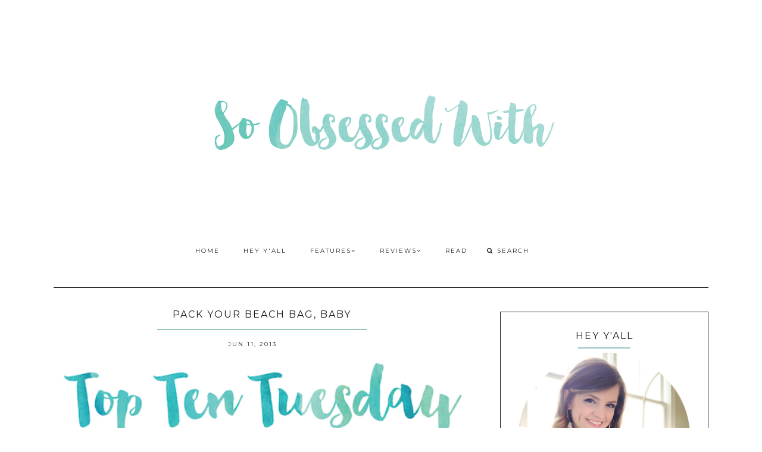

--- FILE ---
content_type: text/html; charset=UTF-8
request_url: https://soobsessedwith.blogspot.com/2013/06/pack-your-beach-bag-baby.html
body_size: 37030
content:
<!DOCTYPE html>
<html class='v2 no-js' dir='ltr' lang='en' xmlns='http://www.w3.org/1999/xhtml' xmlns:b='http://www.google.com/2005/gml/b' xmlns:data='http://www.google.com/2005/gml/data' xmlns:expr='http://www.google.com/2005/gml/expr' xmlns:og='http://opengraphprotocol.org/schema/'>
<link href="//fonts.googleapis.com/css?family=Open+Sans:300,400,600%7CRaleway:200%7CMontserrat:400,700" rel="stylesheet" type="text/css">
<head>
<link href='https://www.blogger.com/static/v1/widgets/335934321-css_bundle_v2.css' rel='stylesheet' type='text/css'/>
<!-- Global Site Tag (gtag.js) - Google Analytics -->
<script async='async' src='https://www.googletagmanager.com/gtag/js?id=UA-27903484-1'></script>
<script>
  window.dataLayer = window.dataLayer || [];
  function gtag(){dataLayer.push(arguments);}
  gtag('js', new Date());

  gtag('config', 'UA-27903484-1');
</script>
<meta content='IE=edge,chrome=1' http-equiv='X-UA-Compatible'/>
<meta content='width=device-width,initial-scale=1.0,maximum-scale=1.0' name='viewport'/>
<meta content='Pack Your Beach Bag, Baby' property='og:title'/>
<meta content='So Obsessed With' property='og:site_name'/>
<meta content='blog' property='og:type'/>
<meta content='https://soobsessedwith.blogspot.com/2013/06/pack-your-beach-bag-baby.html' property='og:url'/>
<meta content='https://blogger.googleusercontent.com/img/b/R29vZ2xl/AVvXsEiZJpkJ3r-b7gIUX4mfvoeOTZPuIrQiKalHMMMWWUlwNy9YKvw5J9aLMSmH-LtFS6KekmGHtX5fveYTy1YJDAHW4JAOxeUQomR_JlzHg6WZANloEtROBXpc2sYfpbkF4II8sGTc_LvzpGM/s1600/Top+Ten+Tuesday.png' property='og:image'/>
<!-- == Indexación == -->
<meta content='index,follow' name='robots'/>
<!-- Título del blog -->
<meta content='Pack Your Beach Bag, Baby: So Obsessed With' property='og:title'/>
<title>Pack Your Beach Bag, Baby / So Obsessed With</title>
<meta content='text/html; charset=UTF-8' http-equiv='Content-Type'/>
<meta content='blogger' name='generator'/>
<link href='https://soobsessedwith.blogspot.com/favicon.ico' rel='icon' type='image/x-icon'/>
<link href='https://soobsessedwith.blogspot.com/2013/06/pack-your-beach-bag-baby.html' rel='canonical'/>
<link rel="alternate" type="application/atom+xml" title="So Obsessed With - Atom" href="https://soobsessedwith.blogspot.com/feeds/posts/default" />
<link rel="alternate" type="application/rss+xml" title="So Obsessed With - RSS" href="https://soobsessedwith.blogspot.com/feeds/posts/default?alt=rss" />
<link rel="service.post" type="application/atom+xml" title="So Obsessed With - Atom" href="https://www.blogger.com/feeds/7453643548383938123/posts/default" />

<link rel="alternate" type="application/atom+xml" title="So Obsessed With - Atom" href="https://soobsessedwith.blogspot.com/feeds/4418596191537164853/comments/default" />
<!--Can't find substitution for tag [blog.ieCssRetrofitLinks]-->
<link href='https://blogger.googleusercontent.com/img/b/R29vZ2xl/AVvXsEiZJpkJ3r-b7gIUX4mfvoeOTZPuIrQiKalHMMMWWUlwNy9YKvw5J9aLMSmH-LtFS6KekmGHtX5fveYTy1YJDAHW4JAOxeUQomR_JlzHg6WZANloEtROBXpc2sYfpbkF4II8sGTc_LvzpGM/s1600/Top+Ten+Tuesday.png' rel='image_src'/>
<meta content='https://soobsessedwith.blogspot.com/2013/06/pack-your-beach-bag-baby.html' property='og:url'/>
<meta content='Pack Your Beach Bag, Baby' property='og:title'/>
<meta content='A book blog written by a Southern sass who is so obsessed with adult and YA books from all genres.' property='og:description'/>
<meta content='https://blogger.googleusercontent.com/img/b/R29vZ2xl/AVvXsEiZJpkJ3r-b7gIUX4mfvoeOTZPuIrQiKalHMMMWWUlwNy9YKvw5J9aLMSmH-LtFS6KekmGHtX5fveYTy1YJDAHW4JAOxeUQomR_JlzHg6WZANloEtROBXpc2sYfpbkF4II8sGTc_LvzpGM/w1200-h630-p-k-no-nu/Top+Ten+Tuesday.png' property='og:image'/>
<!-- /all-head-content -->
<style type='text/css'>@font-face{font-family:'Montserrat';font-style:normal;font-weight:400;font-display:swap;src:url(//fonts.gstatic.com/s/montserrat/v31/JTUHjIg1_i6t8kCHKm4532VJOt5-QNFgpCtr6Hw0aXp-p7K4KLjztg.woff2)format('woff2');unicode-range:U+0460-052F,U+1C80-1C8A,U+20B4,U+2DE0-2DFF,U+A640-A69F,U+FE2E-FE2F;}@font-face{font-family:'Montserrat';font-style:normal;font-weight:400;font-display:swap;src:url(//fonts.gstatic.com/s/montserrat/v31/JTUHjIg1_i6t8kCHKm4532VJOt5-QNFgpCtr6Hw9aXp-p7K4KLjztg.woff2)format('woff2');unicode-range:U+0301,U+0400-045F,U+0490-0491,U+04B0-04B1,U+2116;}@font-face{font-family:'Montserrat';font-style:normal;font-weight:400;font-display:swap;src:url(//fonts.gstatic.com/s/montserrat/v31/JTUHjIg1_i6t8kCHKm4532VJOt5-QNFgpCtr6Hw2aXp-p7K4KLjztg.woff2)format('woff2');unicode-range:U+0102-0103,U+0110-0111,U+0128-0129,U+0168-0169,U+01A0-01A1,U+01AF-01B0,U+0300-0301,U+0303-0304,U+0308-0309,U+0323,U+0329,U+1EA0-1EF9,U+20AB;}@font-face{font-family:'Montserrat';font-style:normal;font-weight:400;font-display:swap;src:url(//fonts.gstatic.com/s/montserrat/v31/JTUHjIg1_i6t8kCHKm4532VJOt5-QNFgpCtr6Hw3aXp-p7K4KLjztg.woff2)format('woff2');unicode-range:U+0100-02BA,U+02BD-02C5,U+02C7-02CC,U+02CE-02D7,U+02DD-02FF,U+0304,U+0308,U+0329,U+1D00-1DBF,U+1E00-1E9F,U+1EF2-1EFF,U+2020,U+20A0-20AB,U+20AD-20C0,U+2113,U+2C60-2C7F,U+A720-A7FF;}@font-face{font-family:'Montserrat';font-style:normal;font-weight:400;font-display:swap;src:url(//fonts.gstatic.com/s/montserrat/v31/JTUHjIg1_i6t8kCHKm4532VJOt5-QNFgpCtr6Hw5aXp-p7K4KLg.woff2)format('woff2');unicode-range:U+0000-00FF,U+0131,U+0152-0153,U+02BB-02BC,U+02C6,U+02DA,U+02DC,U+0304,U+0308,U+0329,U+2000-206F,U+20AC,U+2122,U+2191,U+2193,U+2212,U+2215,U+FEFF,U+FFFD;}@font-face{font-family:'Open Sans';font-style:normal;font-weight:400;font-stretch:100%;font-display:swap;src:url(//fonts.gstatic.com/s/opensans/v44/memSYaGs126MiZpBA-UvWbX2vVnXBbObj2OVZyOOSr4dVJWUgsjZ0B4taVIUwaEQbjB_mQ.woff2)format('woff2');unicode-range:U+0460-052F,U+1C80-1C8A,U+20B4,U+2DE0-2DFF,U+A640-A69F,U+FE2E-FE2F;}@font-face{font-family:'Open Sans';font-style:normal;font-weight:400;font-stretch:100%;font-display:swap;src:url(//fonts.gstatic.com/s/opensans/v44/memSYaGs126MiZpBA-UvWbX2vVnXBbObj2OVZyOOSr4dVJWUgsjZ0B4kaVIUwaEQbjB_mQ.woff2)format('woff2');unicode-range:U+0301,U+0400-045F,U+0490-0491,U+04B0-04B1,U+2116;}@font-face{font-family:'Open Sans';font-style:normal;font-weight:400;font-stretch:100%;font-display:swap;src:url(//fonts.gstatic.com/s/opensans/v44/memSYaGs126MiZpBA-UvWbX2vVnXBbObj2OVZyOOSr4dVJWUgsjZ0B4saVIUwaEQbjB_mQ.woff2)format('woff2');unicode-range:U+1F00-1FFF;}@font-face{font-family:'Open Sans';font-style:normal;font-weight:400;font-stretch:100%;font-display:swap;src:url(//fonts.gstatic.com/s/opensans/v44/memSYaGs126MiZpBA-UvWbX2vVnXBbObj2OVZyOOSr4dVJWUgsjZ0B4jaVIUwaEQbjB_mQ.woff2)format('woff2');unicode-range:U+0370-0377,U+037A-037F,U+0384-038A,U+038C,U+038E-03A1,U+03A3-03FF;}@font-face{font-family:'Open Sans';font-style:normal;font-weight:400;font-stretch:100%;font-display:swap;src:url(//fonts.gstatic.com/s/opensans/v44/memSYaGs126MiZpBA-UvWbX2vVnXBbObj2OVZyOOSr4dVJWUgsjZ0B4iaVIUwaEQbjB_mQ.woff2)format('woff2');unicode-range:U+0307-0308,U+0590-05FF,U+200C-2010,U+20AA,U+25CC,U+FB1D-FB4F;}@font-face{font-family:'Open Sans';font-style:normal;font-weight:400;font-stretch:100%;font-display:swap;src:url(//fonts.gstatic.com/s/opensans/v44/memSYaGs126MiZpBA-UvWbX2vVnXBbObj2OVZyOOSr4dVJWUgsjZ0B5caVIUwaEQbjB_mQ.woff2)format('woff2');unicode-range:U+0302-0303,U+0305,U+0307-0308,U+0310,U+0312,U+0315,U+031A,U+0326-0327,U+032C,U+032F-0330,U+0332-0333,U+0338,U+033A,U+0346,U+034D,U+0391-03A1,U+03A3-03A9,U+03B1-03C9,U+03D1,U+03D5-03D6,U+03F0-03F1,U+03F4-03F5,U+2016-2017,U+2034-2038,U+203C,U+2040,U+2043,U+2047,U+2050,U+2057,U+205F,U+2070-2071,U+2074-208E,U+2090-209C,U+20D0-20DC,U+20E1,U+20E5-20EF,U+2100-2112,U+2114-2115,U+2117-2121,U+2123-214F,U+2190,U+2192,U+2194-21AE,U+21B0-21E5,U+21F1-21F2,U+21F4-2211,U+2213-2214,U+2216-22FF,U+2308-230B,U+2310,U+2319,U+231C-2321,U+2336-237A,U+237C,U+2395,U+239B-23B7,U+23D0,U+23DC-23E1,U+2474-2475,U+25AF,U+25B3,U+25B7,U+25BD,U+25C1,U+25CA,U+25CC,U+25FB,U+266D-266F,U+27C0-27FF,U+2900-2AFF,U+2B0E-2B11,U+2B30-2B4C,U+2BFE,U+3030,U+FF5B,U+FF5D,U+1D400-1D7FF,U+1EE00-1EEFF;}@font-face{font-family:'Open Sans';font-style:normal;font-weight:400;font-stretch:100%;font-display:swap;src:url(//fonts.gstatic.com/s/opensans/v44/memSYaGs126MiZpBA-UvWbX2vVnXBbObj2OVZyOOSr4dVJWUgsjZ0B5OaVIUwaEQbjB_mQ.woff2)format('woff2');unicode-range:U+0001-000C,U+000E-001F,U+007F-009F,U+20DD-20E0,U+20E2-20E4,U+2150-218F,U+2190,U+2192,U+2194-2199,U+21AF,U+21E6-21F0,U+21F3,U+2218-2219,U+2299,U+22C4-22C6,U+2300-243F,U+2440-244A,U+2460-24FF,U+25A0-27BF,U+2800-28FF,U+2921-2922,U+2981,U+29BF,U+29EB,U+2B00-2BFF,U+4DC0-4DFF,U+FFF9-FFFB,U+10140-1018E,U+10190-1019C,U+101A0,U+101D0-101FD,U+102E0-102FB,U+10E60-10E7E,U+1D2C0-1D2D3,U+1D2E0-1D37F,U+1F000-1F0FF,U+1F100-1F1AD,U+1F1E6-1F1FF,U+1F30D-1F30F,U+1F315,U+1F31C,U+1F31E,U+1F320-1F32C,U+1F336,U+1F378,U+1F37D,U+1F382,U+1F393-1F39F,U+1F3A7-1F3A8,U+1F3AC-1F3AF,U+1F3C2,U+1F3C4-1F3C6,U+1F3CA-1F3CE,U+1F3D4-1F3E0,U+1F3ED,U+1F3F1-1F3F3,U+1F3F5-1F3F7,U+1F408,U+1F415,U+1F41F,U+1F426,U+1F43F,U+1F441-1F442,U+1F444,U+1F446-1F449,U+1F44C-1F44E,U+1F453,U+1F46A,U+1F47D,U+1F4A3,U+1F4B0,U+1F4B3,U+1F4B9,U+1F4BB,U+1F4BF,U+1F4C8-1F4CB,U+1F4D6,U+1F4DA,U+1F4DF,U+1F4E3-1F4E6,U+1F4EA-1F4ED,U+1F4F7,U+1F4F9-1F4FB,U+1F4FD-1F4FE,U+1F503,U+1F507-1F50B,U+1F50D,U+1F512-1F513,U+1F53E-1F54A,U+1F54F-1F5FA,U+1F610,U+1F650-1F67F,U+1F687,U+1F68D,U+1F691,U+1F694,U+1F698,U+1F6AD,U+1F6B2,U+1F6B9-1F6BA,U+1F6BC,U+1F6C6-1F6CF,U+1F6D3-1F6D7,U+1F6E0-1F6EA,U+1F6F0-1F6F3,U+1F6F7-1F6FC,U+1F700-1F7FF,U+1F800-1F80B,U+1F810-1F847,U+1F850-1F859,U+1F860-1F887,U+1F890-1F8AD,U+1F8B0-1F8BB,U+1F8C0-1F8C1,U+1F900-1F90B,U+1F93B,U+1F946,U+1F984,U+1F996,U+1F9E9,U+1FA00-1FA6F,U+1FA70-1FA7C,U+1FA80-1FA89,U+1FA8F-1FAC6,U+1FACE-1FADC,U+1FADF-1FAE9,U+1FAF0-1FAF8,U+1FB00-1FBFF;}@font-face{font-family:'Open Sans';font-style:normal;font-weight:400;font-stretch:100%;font-display:swap;src:url(//fonts.gstatic.com/s/opensans/v44/memSYaGs126MiZpBA-UvWbX2vVnXBbObj2OVZyOOSr4dVJWUgsjZ0B4vaVIUwaEQbjB_mQ.woff2)format('woff2');unicode-range:U+0102-0103,U+0110-0111,U+0128-0129,U+0168-0169,U+01A0-01A1,U+01AF-01B0,U+0300-0301,U+0303-0304,U+0308-0309,U+0323,U+0329,U+1EA0-1EF9,U+20AB;}@font-face{font-family:'Open Sans';font-style:normal;font-weight:400;font-stretch:100%;font-display:swap;src:url(//fonts.gstatic.com/s/opensans/v44/memSYaGs126MiZpBA-UvWbX2vVnXBbObj2OVZyOOSr4dVJWUgsjZ0B4uaVIUwaEQbjB_mQ.woff2)format('woff2');unicode-range:U+0100-02BA,U+02BD-02C5,U+02C7-02CC,U+02CE-02D7,U+02DD-02FF,U+0304,U+0308,U+0329,U+1D00-1DBF,U+1E00-1E9F,U+1EF2-1EFF,U+2020,U+20A0-20AB,U+20AD-20C0,U+2113,U+2C60-2C7F,U+A720-A7FF;}@font-face{font-family:'Open Sans';font-style:normal;font-weight:400;font-stretch:100%;font-display:swap;src:url(//fonts.gstatic.com/s/opensans/v44/memSYaGs126MiZpBA-UvWbX2vVnXBbObj2OVZyOOSr4dVJWUgsjZ0B4gaVIUwaEQbjA.woff2)format('woff2');unicode-range:U+0000-00FF,U+0131,U+0152-0153,U+02BB-02BC,U+02C6,U+02DA,U+02DC,U+0304,U+0308,U+0329,U+2000-206F,U+20AC,U+2122,U+2191,U+2193,U+2212,U+2215,U+FEFF,U+FFFD;}</style>
<style id='page-skin-1' type='text/css'><!--
/*
-----------------------------------------------
Blogger Template
Name:     Asterism
Designer: Maira Gallardo
URL:      www.mairagstudio.com
Version:  2.0
----------------------------------------------- */
/* Variable definitions
====================
<Variable name="keycolor" description="Main Color" type="color" default="#ffffff"/>
<Group description="Blog Title" selector=".header h1">
<Variable name="header.font" description="Font" type="font" default="200 50px Raleway, sans-serif"/>
<Variable name="header.text.color" description="Title Color" type="color" default="#1a1a1a" />
</Group>
<Group description="Blog Description" selector=".header .description">
<Variable name="description.text.color" description="Description Color" type="color" default="#1a1a1a" />
<Variable name="description.font" description="Font" type="font" default="normal normal 11px Montserrat, sans-serif"/>
</Group>
<Group description="Page Text" selector="body">
<Variable name="body.font" description="Font" type="font" default="normal normal 13px Open Sans, sans-serif"/>
<Variable name="body.text.color" description="Text Color" type="color" default="#1a1a1a"/>
</Group>
<Group description="Menu" selector=".tabs-inner .widget li a">
<Variable name="tabs.font" description="Font" type="font" default="normal normal 10px Montserrat, sans-serif"/>
<Variable name="tabs.text.color" description="Text Color" type="color" default="#1a1a1a"/>
<Variable name="tabs.hover.color" description="Hover Color" type="color" default="#f5f5f5"/>
<Variable name="sticky.color" description="Sticky Menu Background" type="color" default="#1a1a1a"/>
<Variable name="sticky.text.color" description="Sticky Text" type="color" default="#ffffff"/>
</Group>
<Group description="Accents" selector=".content-inner">
<Variable name="accent" description="Accent Color" type="color" default="#becdba"/>
<Variable name="social.color" description="Social Icons Color" type="color" default="#1a1a1a"/>
<Variable name="border.color" description="Borders Color" type="color" default="#1a1a1a"/>
</Group>
<Group description="Links" selector=".main-outer">
<Variable name="link.color" description="Link Color" type="color" default="#becdba"/>
<Variable name="link.visited.color" description="Visited Color" type="color" default="#1a1a1a"/>
<Variable name="link.hover.color" description="Hover Color" type="color" default="#f5f5f5"/>
</Group>
<Group description="Post Title" selector="h3.post-title">
<Variable name="post.title.font" description="Font" type="font" default="normal 16px Montserrat, sans-serif"/>
<Variable name="post.title.color" description="Post title color" type="color" default="#1a1a1a"/>
</Group>
<Group description="Gadgets" selector="h2">
<Variable name="widget.title.font" description="Title Font" type="font" default="normal normal 16px Montserrat, sans-serif"/>
<Variable name="widget.title.text.color" description="Title Color" type="color" default="#1a1a1a"/>
</Group>
<Variable name="startSide" description="Side where text starts in blog language" type="automatic" default="left"/>
<Variable name="endSide" description="Side where text ends in blog language" type="automatic" default="right"/>
*/
------------------------------------------------------*/
/*------------------------------------------------
RESET CSS
----------------------------------------------- */
html,body,div,span,applet,object,iframe,h1,h2,h3,h4,h5,h6,p,blockquote,pre,a,abbr,acronym,address,big,cite,code,del,dfn,em,font,img,ins,kbd,q,s,samp,small,strike,strong,sub,sup,tt,var,b,u,i,center,dl,dt,dd,ul,li,fieldset,form,label,legend,table,caption,tbody,tfoot,thead,tr,th,td {
margin: 0;
padding: 0;
border: 0;
outline: 0;
font-size: 100%;
vertical-align: baseline;
background: transparent;
}
body {
line-height: 1;
}
blockquote,q {
quotes: none;
}
blockquote:before,blockquote:after,q:before,q:after {
content: '';
content: none;
}
/* remember to define focus styles! */
:focus {
outline: 0;
}
/* remember to highlight inserts somehow! */
ins {
text-decoration: none;
}
del {
text-decoration: line-through;
}
/* tables still need 'cellspacing="0"' in the markup */
table {
border-collapse: collapse;
border-spacing: 0;
}
/*-----------------------------------------------
GENERAL
----------------------------------------------- */
#navbar,#Attribution1,.post-icons,.post-author.vcard,.post-timestamp,.feed-links,.ContactForm {
display: none;
}
body {
font: normal normal 13px Open Sans, sans-serif;
color: #1a1a1a;
background: #ffffff;
text-align: justify;
overflow-x: hidden;
}
html body {
width: 100%;
}
.outer-wrapper {
margin: 0 auto;
}
.content-wrapper {
margin: 0 auto;
padding-top: 40px;
}
.column-center-outer,.column-right-outer {
-webkit-box-sizing: border-box;
-moz-box-sizing: border-box;
box-sizing: border-box;
}
.column-center-outer {
width: 63.637%;
float: left;
}
.column-right-outer {
width: 31.8%;
float: right;
}
a:link {
text-decoration: none;
color: #96c5be;
transition: all .3s ease-out;
-o-transition: all .3s ease-out;
-moz-transition: all .3s ease-out;
-webkit-transition: all .3s ease-out;
}
a:visited {
text-decoration: none;
color: #96c5be;
}
a:hover {
text-decoration: none;
color: #414141;
transition: all .3s ease-out;
-o-transition: all .3s ease-out;
-moz-transition: all .3s ease-out;
-webkit-transition: all .3s ease-out;
}
::-moz-placeholder {
color: #1a1a1a;
opacity: 1;
}
::-webkit-input-placeholder {
color: #1a1a1a;
}
[placeholder]:focus::-webkit-input-placeholder {
transition: opacity .5s .5s ease;
opacity: 0;
}
[placeholder]:focus::-moz-placeholder {
transition: opacity .5s .5s ease;
opacity: 0;
}
input:-webkit-autofill {
-webkit-box-shadow: 0 0 0 1000px #fff inset;
}
input::-moz-placeholder {
opacity: 1;
}
iframe {
max-width: 100%;
}
/*---------------------------------------------
HEADER
----------------------------------------------- */
.header-wrapper {
max-width: 1100px;
width: 100%;
margin: 0 auto;
padding: 40px 0;
}
.header.section {
padding: 50px 0 20px;
margin: 0 auto;
}
.Header h1 {
font: 200 50px Raleway, sans-serif;
color: #1a1a1a;
text-align: center;
letter-spacing: 5px;
}
.Header h1 a {
color: #1a1a1a;
}
#Header1_headerimg {
margin: 0 auto;
max-width: 100%;
height: auto;
}
.Header .description {
color: #1a1a1a;
font: normal normal 11px Montserrat, sans-serif;
margin: 25px 0 0;
text-align: center;
letter-spacing: 3px;
}
.header-inner .Header .titlewrapper {
padding: 0;
}
header .widget {
margin: 0;
}
/*---------------------------------------------
MAIN MENU
----------------------------------------------- */
.nav {
max-width: 1100px;
text-align: center;
margin: 0 auto;
}
.nav .widget {
margin: 0;
}
.buscador {
display: inline-block;
text-align: left;
width: 15%;
}
@-moz-document url-prefix() {
.buscador{
position: relative;
top: 3px;
}
}
#mobile-menu {
display: none;
}
.menu-display {
display: block !important;
}
.main-menu {
background: #ffffff;
}
.main-menu > ul {
margin: 0 auto !important;
max-width: 1100px;
}
.main-menu > ul > li {
float: none;
display: inline-block;
position: relative;
list-style: none;
padding: 0 !important;
}
.main-menu> ul > li > a {
padding: 15px 20px;
display: inline-block;
font: normal normal 10px Montserrat, sans-serif;
color: #1a1a1a;
text-transform: uppercase;
letter-spacing: 2px;
}
.main-menu > li > a:hover {
color: #f5f5f5;
}
.main-menu > ul > li:hover > ul {
display: block;
top: 43px;
left: -1px;
background: #ffffff;
transition: all .3s ease-out;
-o-transition: all .3s ease-out;
-moz-transition: all .3s ease-out;
-webkit-transition: all .3s ease-out;
}
.main-menu ul > li > ul {
display: none;
position: absolute;
left: 0;
top: 100%;
z-index: 9999;
min-width: 135px;
text-transform: uppercase;
transition: all .3s ease-out;
-o-transition: all .3s ease-out;
-moz-transition: all .3s ease-out;
-webkit-transition: all .3s ease-out;
}
.main-menu li ul li a {
height: inherit;
float: inherit;
text-align: left;
display: block;
margin: 0 !important;
padding: 10px 20px;
z-index: 9999;
font: normal normal 10px Montserrat, sans-serif;
color: #1a1a1a;
letter-spacing: 2px;
}
.main-menu li ul li a:hover {
color: #f5f5f5;
}
#sticky-wrapper.sticky-wrapper.is-sticky .nav {
background: #96c5be;
z-index: 9999;
max-width: 100%;
padding: 0 0 5px;
color: #ffffff;
}
#sticky-wrapper.sticky-wrapper.is-sticky .nav .main-menu,#sticky-wrapper.sticky-wrapper.is-sticky .nav .main-menu > ul > li:hover > ul {
background: #96c5be;
}
#sticky-wrapper.sticky-wrapper.is-sticky .nav .main-menu ul li a {
color: #ffffff;
}
/*-----------------------------------------------
SEARCH BOX
----------------------------------------------- */
.search-form {
background: transparent;
}
#searchform fieldset {
background: transparent;
border: none;
transition: all .6s ease-out;
-o-transition: all .6s ease-out;
-moz-transition: all .6s ease-out;
-webkit-transition: all .6s ease-out;
padding: 0 0 0 10px;
margin: 0;
}
#searchform fieldset:hover {
border: none;
opacity: 1;
}
#search {
background: transparent;
border: 0;
margin: 0;
padding: 0 0 0 5px;
font: normal normal 10px Montserrat, sans-serif;
}
.search-form input {
color: #1a1a1a;
}
.search-form fieldset:before {
content: "\f002";
font-family: FontAwesome;
color: #1a1a1a;
font-size: 10px;
}
.search-form input::-webkit-input-placeholder {
color: #1a1a1a;
letter-spacing: 2px;
font: normal normal 10px Montserrat, sans-serif;
}
.search-form input:-moz-placeholder {
color: #1a1a1a;
letter-spacing: 2px;
font: normal normal 10px Montserrat, sans-serif;
}
.search-form input::-moz-placeholder {
color: #1a1a1a;
letter-spacing: 2px;
font: normal normal 10px Montserrat, sans-serif;
}
.search-form input:-ms-input-placeholder {
color: #1a1a1a;
letter-spacing: 2px;
font: normal normal 10px Montserrat, sans-serif;
}
#sticky-wrapper.sticky-wrapper.is-sticky .nav .search-form input {
color: #ffffff;
}
#sticky-wrapper.sticky-wrapper.is-sticky .nav::-moz-placeholder {
color: #ffffff;
}
#sticky-wrapper.sticky-wrapper.is-sticky .nav::-webkit-input-placeholder {
color: #ffffff;
}
#sticky-wrapper.sticky-wrapper.is-sticky .nav .search-form fieldset:before {
color: #ffffff;
}
#sticky-wrapper.sticky-wrapper.is-sticky .buscador .search-form input::-webkit-input-placeholder {
color: #ffffff;
}
#sticky-wrapper.sticky-wrapper.is-sticky .buscador .search-form input:-moz-placeholder {
color: #ffffff;
}
#sticky-wrapper.sticky-wrapper.is-sticky .buscador .search-form input::-moz-placeholder {
color: #ffffff;
}
#sticky-wrapper.sticky-wrapper.is-sticky .buscador .search-form input:-ms-input-placeholder {
color: #ffffff;
}
/*-----------------------------------------------
SLIDER
------------------------------------------------*/
.cycle-slideshow {
width: 100%;
height: 475px;
max-height: 475px;
display: block;
text-align: center;
z-index: 0;
overflow: hidden;
margin: 0 0 40px;
}
.cycle-slideshow ul {
width: 100%;
height: 100%;
height: 100vh;
padding: 0;
}
.cycle-slideshow li {
width: 100%;
height: 100%;
margin: 0;
padding: 0;
}
.cycle-prev,.cycle-next {
position: absolute;
top: 0;
width: 11%;
opacity: 1;
filter: alpha(opacity=100);
z-index: 800;
height: 100%;
cursor: pointer;
}
.cycle-prev {
left:0;  background:url([data-uri]) 50% 50% no-repeat
}
.cycle-next {
right:0;  background:url([data-uri]) 50% 50% no-repeat
}
.slide-inside {
display: table;
vertical-align: middle;
height: 100%;
padding: 0;
width: 100%;
background: transparent;
transition: all .25s ease-out;
-o-transition: all .25s ease-out;
-moz-transition: all .25s ease-out;
-webkit-transition: all .25s ease-out;
}
.slide-inside:hover {
background: rgba(255,255,255,0.1);
}
.slide-title,.slide-title a:hover {
display: table-cell;
vertical-align: middle;
}
.slide-h2 {
text-transform: uppercase;
display: block;
font: normal normal 16px Montserrat, sans-serif;
color: #1a1a1a;
letter-spacing: 1px;
margin-bottom: 15px;
z-index: 9;
}
.slide-image {
background-size: cover !important;
height: 100%;
width: 100%;
}
.slide-container {
display: block;
padding: 0;
color: #1a1a1a;
letter-spacing: 0;
width: 40%;
margin: 0 auto;
padding: 25px;
background: rgba(255,255,255,.7);
}
#slide-more {
text-transform: uppercase;
font: normal normal 10px Montserrat, sans-serif;
background: #96c5be;
color: #1a1a1a;
letter-spacing: 2px;
padding: 10px 0;
margin: 25px auto 10px;
display: block;
max-width: 35%;
border: 1px solid #96c5be;
transition: all .3s ease-out;
-o-transition: all .3s ease-out;
-moz-transition: all .3s ease-out;
-webkit-transition: all .3s ease-out;
}
#slide-more:hover {
background: transparent;
color: #96c5be;
}
/*---------------------------------------------
HEADINGS
----------------------------------------------- */
h2 {
margin: 0 0 10px;
font: normal normal 16px Montserrat, sans-serif;
color: #1a1a1a;
text-align: center;
text-transform: uppercase;
letter-spacing: 2px;
}
h3,h4 {
font: normal normal 16px Montserrat, sans-serif;
color: #96c5be;
letter-spacing: 2px;
}
h3 {
font-size: 14px;
}
h4 {
font-size: 12px;
}
hr {
border: 1px solid #96c5be;
width: 50%;
}
.sidebar hr {
width: 30%;
}
/* -----------------------------------------------
POST META
----------------------------------------------- */
.post-meta {
text-align: center;
}
.post-meta ul {
padding: 0 !important;
}
.post-meta ul li {
display: inline-block;
padding: 0 15px;
}
h2.date-header {
margin: 10px 0;
font: normal normal 10px Montserrat, sans-serif;
display: block !important;
letter-spacing: 2px;
}
.location {
margin: 10px auto;
}
.post-location {
font: normal normal 10px Montserrat, sans-serif;
text-transform: uppercase;
letter-spacing: 2px;
}
.post-location a {
color: #96c5be;
}
/*------------------------------------------------------
ENTRIES
------------------------------------------------------*/
.Blog {
border-top: 1px solid #1a1a1a;
}
.main-wrapper {
max-width: 1100px;
margin: 0 auto;
border-top: 1px solid #1a1a1a;
padding-top: 40px;
}
.main h2 {
display: none;
}
.main.section,.main .widget {
margin: 0;
}
.post {
margin: 0 0 30px;
padding: 0 0 25px;
border-bottom: 1px solid #1a1a1a;
}
h3.post-title,.comments h4 {
margin-bottom: 15px;
font: normal normal 16px Montserrat, sans-serif;
text-transform: uppercase;
letter-spacing: 2px;
text-align: center;
color: #1a1a1a;
border-bottom: 2px solid #96c5be;
}
h3.post-title a {
color: #1a1a1a;
}
.post-body {
font-size: 100%;
line-height: 1.9;
position: relative;
margin-top: 25px;
}
.post-body img {
width: 100%;
height: auto;
}
.post-body blockquote {
margin: 20px 0;
line-height: 1.8em;
font-size: 14px;
font-style: italic;
border-top: 1px solid #1a1a1a;
border-bottom: 1px solid #1a1a1a;
padding: 30px;
}
.post-body blockquote:before {
content: '\f10d';
font-family: FontAwesome;
color: #96c5be;
padding-right: 15px;
font-size: 20px;
}
.jump-link {
margin: 25px auto 0;
text-align: left;
cursor: pointer;
}
.jump-link a {
background: #1a1a1a;
border: 1px solid #1a1a1a;
padding: 10px 15px;
font: normal normal 10px Montserrat, sans-serif;
text-transform: uppercase;
color: #96c5be;
letter-spacing: 2px;
}
.jump-link a:hover {
background: transparent;
color: #1a1a1a;
}
/*RELATED POSTS
----------------------------------------------- */
.related-posts {
text-align: center;
width: 100%;
margin: 40px auto;
padding: 15px 0 0;
border-top: 1px solid #1a1a1a;
}
.related-posts h5 {
background: #ffffff;
font: normal normal 16px Montserrat, sans-serif;
letter-spacing: 2px;
text-transform: uppercase;
position: relative;
top: -25px;
width: 50%;
margin: 0 auto;
}
.related-posts ul li {
list-style: none;
margin: 0 17px 0 0;
display: inline-block;
text-align: center;
padding: 0;
width: 31.623931623932%;
vertical-align: top;
}
.related-posts ul li:last-child {
margin: 0;
}
.related-posts ul li img {
margin-bottom: 10px;
width: 100%;
height: auto !important;
}
.related-posts ul li img:hover {
opacity: .7;
}
.related-posts ul li a {
text-align: center;
font: normal normal 10px Montserrat, sans-serif;
color: #1a1a1a;
text-transform: uppercase;
letter-spacing: 1px;
width: 90%;
}
/*POST FOOTER
----------------------------------------------- */
.post-footer {
margin: 40px 0 0;
font: normal normal 10px Montserrat, sans-serif;
line-height: 1.8;
letter-spacing: 2px;
text-transform: uppercase;
}
.post-share-buttons.goog-inline-block {
margin: 0 auto;
padding-top: 30px;
text-align: center;
width: 100%;
border-top: 1px solid #1a1a1a;
}
.share-title {
text-transform: uppercase;
font: normal normal 16px Montserrat, sans-serif;
}
.share {
position: relative;
top: -40px;
background: #ffffff;
max-width: 40%;
margin: 0 auto;
}
.share li {
display: inline-block;
padding: 0 10px !important;
}
.share .fa {
font-size: 13px;
color: #1a1a1a;
}
.share .fa:hover {
color: #96c5be;
}
/*-----------------------------------------------
COMMENTS
----------------------------------------------- */
.comments .comments-content .icon.blog-author {
background-repeat: no-repeat;
}
.comment-header {
padding-bottom: 20px;
margin-top: 40px;
font: normal normal 10px Montserrat, sans-serif;
text-transform: uppercase;
letter-spacing: 2px;
}
.comments .comments-content .user a {
font-weight: 400;
color: #96c5be;
font-size: 13px;
}
.comment-content {
font: normal normal 13px Open Sans, sans-serif;
line-height: 1.8em;
color: #1a1a1a;
padding-bottom: 15px;
}
.comment-actions {
font: normal normal 10px Montserrat, sans-serif;
letter-spacing: 3px;
font-size: 80%;
text-transform: uppercase;
text-align: right;
float: right;
}
.comment-actions a:link {
color: #96c5be;
}
.comment-actions a:hover {
color: #414141;
}
li.comment {
border-bottom: 1px solid #1a1a1a;
padding-bottom: 25px !important;
}
.avatar-image-container {
border: none;
padding: 0;
}
.thread-toggle {
font: normal normal 10px Montserrat, sans-serif;
letter-spacing: 2px;
font-size: 80%;
text-transform: uppercase;
}
.continue {
display: inline-block;
font: normal normal 10px Montserrat, sans-serif;
letter-spacing: 2px;
font-size: 80%;
text-transform: uppercase;
padding: 2px;
}
/*-----------------------------------------------
SIDEBAR
----------------------------------------------- */
#sidebar-right-1.sidebar.section {
width: 100%;
margin: 0 auto;
}
.sidebar .widget {
border: 1px solid #1a1a1a;
padding: 30px;
text-align: center;
}
.sidebar img {
max-width: 100%;
height: auto;
}
.widget {
margin: 30px 0;
}
.widget ul {
list-style: none;
margin: 0;
padding: 0;
}
.widget li {
margin: 0;
padding: 0 0 .25em;
text-indent: 0;
line-height: 1.5em;
}
.widget .popular-posts ul {
list-style: none;
}
/*-----------------------------------------------
PROFILE
----------------------------------------------- */
.Text img {
width: 100%;
height: auto;
}
/*-----------------------------------------------
SOCIAL
----------------------------------------------- */
.sidebar .LinkList ul {
overflow: hidden;
line-height: 0;
text-align: center;
}
.sidebar .LinkList ul li {
display: inline-block;
}
.sidebar .LinkList ul li a {
font-size: 13px;
cursor: pointer;
padding: 0 15px;
line-height: 1.8;
text-align: center;
color: #1a1a1a;
}
.sidebar .LinkList ul li a:hover {
color: #414141;
}
/* INSTAFEED
------------------------------------ */
#instafeed {
width: 100%;
display: block;
margin: 0;
padding: 0;
line-height: 0;
text-align: center;
}
#instafeed a {
padding: 0;
margin: 0;
display: inline-block;
line-height: 0;
position: relative;
}
#instafeed .insta-likes {
position: absolute;
width: 100%;
height: 100%;
left: 0;
right: 0;
bottom: 0;
opacity: 0;
letter-spacing: 1px;
background: rgba(0,0,0,0.7);
font: normal normal 10px Montserrat, sans-serif;
color: #ffffff;
line-height: 1.7 !important;
-webkit-font-smoothing: antialiased;
-webkit-transition: opacity 800ms ease;
-moz-transition: opacity 800ms ease;
-o-transition: opacity 800ms ease;
-ms-transition: opacity 800ms ease;
transition: opacity 800ms ease;
}
#instafeed .insta-likes:hover {
opacity: 1;
}
#instafeed li {
width: 30.7%;
display: inline-block;
line-height: 0;
margin: 0 2.5641025641026% 2.5641025641026% 0;
padding: 0;
}
#instafeed li:nth-child(3n) {
margin: 0 0 2.5641025641026%;
}
#instafeed li img {
width: 100% !important;
}
/*-----------------------------------------------
NEWSLETTER
----------------------------------------------- */
.mc-field-group {
width: 100%;
}
#mc-embedded-subscribe-form table {
width: 100%;
}
.indicates-required,#mc_embed_signup_scroll h2 {
display: none;
}
label {
text-transform: uppercase;
font: normal normal 10px Montserrat, sans-serif;
letter-spacing: 2px;
}
input#mce-EMAIL,input#mce-FNAME,input#mce-LNAME {
margin-bottom: 10px;
font: normal normal 10px Montserrat, sans-serif;
text-transform: uppercase;
letter-spacing: 2px;
padding: 0 0 8px;
border-top: none;
border-left: none;
border-right: none;
border-bottom: 2px solid #96c5be;
width: 100%;
}
input#mc-embedded-subscribe.button {
background: #96c5be;
border: 1px solid #96c5be;
color: #1a1a1a;
text-transform: uppercase;
font: normal normal 10px Montserrat, sans-serif;
letter-spacing: 2px;
cursor: pointer;
width: 100%;
padding: 8px;
margin: 9px 0 0;
text-align: center;
transition: all .3s ease-out;
-o-transition: all .3s ease-out;
-moz-transition: all .3s ease-out;
-webkit-transition: all .3s ease-out;
}
input#mc-embedded-subscribe.button:hover {
color: #96c5be;
background: transparent;
}
/*-----------------------------------------------
SUBSCRIPTION
----------------------------------------------- */
.FollowByEmail .follow-by-email-inner {
border-bottom: 2px solid #96c5be;
}
.FollowByEmail .follow-by-email-inner .follow-by-email-address {
text-align: left;
width: 90%;
background: transparent;
padding: 10px 0;
color: #1a1a1a;
border: none;
font: normal normal 10px Montserrat, sans-serif;
text-transform: uppercase;
margin-left: 0;
letter-spacing: 2px;
}
.FollowByEmail .follow-by-email-inner .follow-by-email-submit {
background: transparent;
width: 10%;
margin: 0;
padding: 0;
color: #96c5be;
font-size: 15px;
font-family: FontAwesome;
}
.follow-by-email-submit:focus {
outline: none;
border: none;
}
/*-----------------------------------------------
POPULAR POSTS
------------------------------------------------*/
.PopularPosts .widget-content ul {
width: 100%;
}
.PopularPosts .widget-content ul li {
padding: 0 !important;
display: block;
margin-bottom: 25px;
}
.PopularPosts img {
padding: 0;
width: 100%;
height: auto;
}
.PopularPosts .item-thumbnail {
margin: 0;
}
.PopularPosts .item-title a {
position: relative;
font: normal normal 10px Montserrat, sans-serif;
color: #1a1a1a;
font-size: 11px;
letter-spacing: 2px;
text-transform: uppercase;
}
.PopularPosts .item-thumbnail img:hover {
opacity: .7;
filter: alpha(opacity=70);
}
.PopularPosts .widget-content ul li a {
padding: 0;
margin-bottom: 0;
background: transparent;
}
.PopularPosts .item-title {
text-align: center;
}
.PopularPosts .item-snippet {
display: none;
}
.widget .widget-item-control a img {
width: 18px;
height: 18px;
}
/*-----------------------------------------------
ARCHIVES
----------------------------------------------- */
.BlogArchive {
color: #1a1a1a;
padding: 15px 30px !important;
}
.archive-title h2 {
cursor: pointer;
text-align: left !important;
margin-bottom: 0 !important;
padding: 10px 20px !important;
border: none;
}
.BlogArchive .archive-title h2::after {
content: '\f107';
font-family: FontAwesome;
position: absolute;
right: 20px;
top: 10px;
font-size: 20px;
text-align: right;
}
.BlogArchive.collapse .archive-title h2::after {
content: '\f106';
font-family: FontAwesome;
}
.archive .widget-content {
padding: 0 20px 20px !important;
}
.BlogArchive hr {
display: none;
}
.archive ul li {
width: 100%;
font: normal normal 10px Montserrat, sans-serif;
text-transform: uppercase;
letter-spacing: 2px;
padding: 15px 5px;
text-align: left !important;
margin: 5px 0 !important;
}
/*-----------------------------------------------
CONTACT FORM
---------------------------------------------- */
.contact-form-name,.contact-form-email,.contact-form-email-message {
max-width: 98.1%;
border-top: none;
border-left: none;
border-right: none;
border-bottom: 2px solid #96c5be;
padding: 10px 0 10px 10px;
color: #1a1a1a;
letter-spacing: 1px;
box-sizing: content-box;
font: normal normal 10px Montserrat, sans-serif;
outline: none;
}
.contact-form-button-submit {
background: #96c5be;
min-height: 50px;
width: 100%;
padding: 0 0 0 15px;
border: 1px solid #96c5be;
margin: 10px 0;
border-radius: 0;
-moz-border-radius: 0;
text-transform: uppercase;
letter-spacing: 2px;
color: #1a1a1a;
font: normal normal 16px Montserrat, sans-serif;
text-align: left;
cursor: pointer;
}
.contact-form-button-submit:hover {
background: transparent;
color: #96c5be;
border: 1px solod #96c5be;
}
input:focus,textarea:focus {
border: none;
outline: none;
}
/*-----------------------------------------------
SITE NAVIGATION
---------------------------------------------- */
#blog-pager {
margin: 50px auto;
}
a.blog-pager-older-link,a.blog-pager-newer-link {
color: #1a1a1a;
font: normal normal 10px Montserrat, sans-serif;
text-transform: uppercase;
letter-spacing: 2px;
}
.status-msg-wrap {
width: 100%;
margin: 0 auto 30px;
font: normal normal 16px Montserrat, sans-serif;
color: #1a1a1a;
text-transform: uppercase;
letter-spacing: 2px;
}
.status-msg-body {
padding: 0 0 25px;
text-align: center;
}
.status-msg-hidden {
visibility: visible;
padding: 35px 0 0;
text-align: center;
font: normal normal 10px Montserrat, sans-serif;
position: relative;
}
.status-msg-bg {
background-color: transparent;
}
a.go-top {
position: fixed;
bottom: 1.5em;
right: 3em;
color: #96c5be;
font-size: 25px;
display: none;
margin: 0;
text-transform: uppercase;
}
/*------------------------------------------------------
SITE FOOTER
------------------------------------------------------*/
.footer-outer {
width: 100%;
margin: 0 auto;
padding: 40px 0;
}
.footer.section {
margin: 0;
}
.bottom {
width: 100%;
background: #96c5be;
padding: 40px 0;
text-align: center;
margin: 0 auto;
}
.site-credits {
margin: 0 auto;
color: #ffffff;
text-transform: uppercase;
letter-spacing: 2px;
padding: 0;
font: normal normal 10px Montserrat, sans-serif;
}
.site-credits a {
color: #ffffff;
}
/*-----------------------------------------------
MEDIA QUERIES - RESPONSIVE
------------------------------------------------*/
@media screen and (max-width: 1050px) {
.content-wrapper {
margin: 0 15px;
}
#slide-more {
max-width: 50%;
}
.related-posts ul li {
margin: 0 15px 0 0;
}
}
@media screen and (max-width: 900px) {
.column-center-outer {
width: 100%;
float: none;
clear: both;
}
.column-right-outer {
width: 70%;
float: none;
clear: both;
margin: 0 auto;
}
/*---------------------------------------------
RESPONSIVE MENU
----------------------------------------------- */
#mobile-menu {
display: block;
}
.nav,.sticky-wrapper,.slicknav_menu h2,.slicknav_menu .slicknav_icon-bar,.slicknav_menu .slicknav_icon {
display: none;
}
.slicknav_menu {
display: block;
font-size: 16px;
box-sizing: border-box;
background: #ffffff;
padding: 0;
}
.slicknav_btn {
font-family: FontAwesome;
position: relative;
display: block;
vertical-align: middle;
padding: 15px;
line-height: 1.9;
cursor: pointer;
margin: 0 auto;
text-decoration: none;
}
.slicknav_menu {
*zoom: 1;
}
.slicknav_menu .slicknav_menutxt {
display: block;
line-height: 1.188em;
color: #1a1a1a;
text-align: center;
}
.slicknav_menu .slicknav_no-text {
margin: 0;
}
.slicknav_nav {
clear: both;
color: #1a1a1a;
font: normal normal 16px Montserrat, sans-serif;
margin: 0;
padding: 0;
list-style: none;
overflow: hidden;
text-transform: uppercase;
letter-spacing: 1px;
}
.slicknav_nav ul {
display: block;
list-style: none;
overflow: hidden;
padding: 0;
margin: 0;
text-align: center;
}
.slicknav_nav li {
display: block;
}
.slicknav_nav .slicknav_item {
cursor: pointer;
}
.slicknav_nav .slicknav_item a {
display: inline;
padding: 0;
margin: 0;
}
.slicknav_nav .slicknav_row {
display: block;
padding: 5px 10px;
margin: 2px 5px;
}
.slicknav_nav .slicknav_row:hover {
color: #414141;
}
.slicknav_nav a {
display: block;
padding: 5px 10px;
margin: 2px 5px;
text-decoration: none;
color: #1a1a1a;
}
.slicknav_nav a:hover {
color: #414141;
}
.slicknav_nav .slicknav_parent-link a {
display: inline;
padding: 0;
margin: 0;
}
.slicknav_brand {
float: left;
}
.slicknav_menu * {
box-sizing: border-box;
}
.slicknav_nav .slicknav_txtnode {
margin-left: 15px;
}
}
@media screen and (max-width: 767px) {
.header-wrapper {
padding: 0;
}
.related-posts ul li {
margin: 0 14px 0 0;
}
}
@media screen and (max-width: 500px) {
.column-right-outer {
width: 100%;
}
.related-posts h5 {
width: 70%;
}
.related-posts ul li {
width: 100%;
margin: 15px auto;
}
.share {
max-width: 70%;
}
a.go-top {
bottom: 2em;
right: 2em;
}
}

--></style>
<style id='template-skin-1' type='text/css'><!--
#layout,
#layout .outer-wrapper,
#layout .content-fauxcolumn-outer,
#layout .region-inner {
min-width: 0;
max-width:1050px;
width:1050px;
}
#layout .content-wrapper {
min-width: 100%;
width: 100%;
}
#layout .main-wrapper{
padding:0;
}
#layout .region-inner {
min-width: 0;
width: auto;
}
body#layout div.section{
border:none;
padding:10px 0;
background:#ccc;
}
body#layout .section h4{
text-transform:uppercase;
color:#ffffff;
padding:0 0 15px;
}
body#layout .draggable-widget .widget-wrap3,
body#layout div.layout-widget-description,
body#layout .widget-content a{
color:#1a1a1a;
}
body#layout .add_widget{
border:none;
}
body#layout .add_widget a{
text-transform:uppercase;
}
body#layout .widget-content{
border:none;
}
#layout .column-center-outer,
#layout .column-right-outer {
padding:20px 20px 0;
margin-bottom:30px;
overflow:hidden;
}
#layout .column-right-outer{
width:25%;
}
#layout .topbar{
position:relative;
}
#layout .buscador{
display:none;
}
--></style>
<!-- == CONDICIONALES == -->
<!-- == Not Home == -->
<style>
.cycle-slideshow{
display:none;
}
.Blog{
border-top:none;
}
.blog-posts{
padding-top:0;
}
</style>
<!-- == Single == -->
<style>
.main.section{
margin-top:-30px;
}
.Blog{
border-top:none;
}
h3.post-title, 
.comments h4,
.post{
border-bottom:none;
}
</style>
<!-- == Pages == -->
<style>
#LinkList500{
display:none;
}
.menu.section{
margin:0;
display:inline-block;
text-align:right;
}
</style>
<script src="//ajax.googleapis.com/ajax/libs/jquery/1.12.0/jquery.min.js"></script>
<script src='https://cdnjs.cloudflare.com/ajax/libs/jquery.cycle2/2.1.6/jquery.cycle2.min.js'></script>
<script src='https://cdnjs.cloudflare.com/ajax/libs/jquery.sticky/1.0.3/jquery.sticky.min.js'></script>
<script src='https://use.fontawesome.com/34f76dd3e3.js'></script>
<script>
//<![CDATA[
var showpostthumbnails_gal=true;var showpostsummary_gal=true;var random_posts=false;var numchars_gal=120;var numposts_gal=4;function showgalleryposts(json){var numPosts=json.feed.openSearch$totalResults.$t;var indexPosts=new Array();document.write('<ul>');for(var i=0;i<numPosts;++i){indexPosts[i]=i}if(random_posts==true){indexPosts.sort(function(){return 0.5-Math.random()})}if(numposts_gal>numPosts){numposts_gal=numPosts}for(i=0;i<numposts_gal;++i){var entry_gal=json.feed.entry[indexPosts[i]];var posttitle_gal=entry_gal.title.$t;for(var k=0;k<entry_gal.link.length;k++){if(entry_gal.link[k].rel=='alternate'){posturl_gal=entry_gal.link[k].href;break}}if("content"in entry_gal){var postcontent_gal=entry_gal.content.$t}s=postcontent_gal;a=s.indexOf("<img");b=s.indexOf("src=\"",a);c=s.indexOf("\"",b+5);d=s.substr(b+5,c-b-5);if((a!=-1)&&(b!=-1)&&(c!=-1)&&(d!="")){var thumburl_gal=d}else var thumburl_gal='';document.write('<li><div class="cycle-slideshow"><a href="'+posturl_gal+'"><div class="slide-image" style="background:url('+thumburl_gal+') no-repeat center;"/><div class="slide-inside"><div class="slide-title">');document.write('<div class="slide-container">');document.write('<div class="slide-h2">');document.write(posttitle_gal+'</div>');var re=/<\S[^>]*>/g;postcontent_gal=postcontent_gal.replace(re,"");if(showpostsummary_gal==true){if(postcontent_gal.length<numchars_gal){document.write(postcontent_gal);document.write('</div>')}else{postcontent_gal=postcontent_gal.substring(0,numchars_gal);var quoteEnd_gal=postcontent_gal.lastIndexOf(" ");postcontent_gal=postcontent_gal.substring(0,quoteEnd_gal);document.write('<span class="slide-resume">');document.write(postcontent_gal+'...');document.write('</span>')}document.write('<div id="slide-more">READ POST <i class="fa fa-angle-right"></i></div></div></div></div>')}document.write('</a></div>');document.write('</li>')}document.write('</ul>')}
//]]>
</script>
<script>
  $(document).ready(function(){
    $(".nav").sticky({topSpacing:0});
  });
</script>
<script type='text/javascript'>
//<![CDATA[
// Generated by CoffeeScript 1.9.3
(function(){var e;e=function(){function e(e,t){var n,r;this.options={target:"instafeed",get:"popular",resolution:"thumbnail",sortBy:"none",links:!0,mock:!1,useHttp:!1};if(typeof e=="object")for(n in e)r=e[n],this.options[n]=r;this.context=t!=null?t:this,this.unique=this._genKey()}return e.prototype.hasNext=function(){return typeof this.context.nextUrl=="string"&&this.context.nextUrl.length>0},e.prototype.next=function(){return this.hasNext()?this.run(this.context.nextUrl):!1},e.prototype.run=function(t){var n,r,i;if(typeof this.options.clientId!="string"&&typeof this.options.accessToken!="string")throw new Error("Missing clientId or accessToken.");if(typeof this.options.accessToken!="string"&&typeof this.options.clientId!="string")throw new Error("Missing clientId or accessToken.");return this.options.before!=null&&typeof this.options.before=="function"&&this.options.before.call(this),typeof document!="undefined"&&document!==null&&(i=document.createElement("script"),i.id="instafeed-fetcher",i.src=t||this._buildUrl(),n=document.getElementsByTagName("head"),n[0].appendChild(i),r="instafeedCache"+this.unique,window[r]=new e(this.options,this),window[r].unique=this.unique),!0},e.prototype.parse=function(e){var t,n,r,i,s,o,u,a,f,l,c,h,p,d,v,m,g,y,b,w,E,S,x,T,N,C,k,L,A,O,M,_,D;if(typeof e!="object"){if(this.options.error!=null&&typeof this.options.error=="function")return this.options.error.call(this,"Invalid JSON data"),!1;throw new Error("Invalid JSON response")}if(e.meta.code!==200){if(this.options.error!=null&&typeof this.options.error=="function")return this.options.error.call(this,e.meta.error_message),!1;throw new Error("Error from Instagram: "+e.meta.error_message)}if(e.data.length===0){if(this.options.error!=null&&typeof this.options.error=="function")return this.options.error.call(this,"No images were returned from Instagram"),!1;throw new Error("No images were returned from Instagram")}this.options.success!=null&&typeof this.options.success=="function"&&this.options.success.call(this,e),this.context.nextUrl="",e.pagination!=null&&(this.context.nextUrl=e.pagination.next_url);if(this.options.sortBy!=="none"){this.options.sortBy==="random"?M=["","random"]:M=this.options.sortBy.split("-"),O=M[0]==="least"?!0:!1;switch(M[1]){case"random":e.data.sort(function(){return.5-Math.random()});break;case"recent":e.data=this._sortBy(e.data,"created_time",O);break;case"liked":e.data=this._sortBy(e.data,"likes.count",O);break;case"commented":e.data=this._sortBy(e.data,"comments.count",O);break;default:throw new Error("Invalid option for sortBy: '"+this.options.sortBy+"'.")}}if(typeof document!="undefined"&&document!==null&&this.options.mock===!1){m=e.data,A=parseInt(this.options.limit,10),this.options.limit!=null&&m.length>A&&(m=m.slice(0,A)),u=document.createDocumentFragment(),this.options.filter!=null&&typeof this.options.filter=="function"&&(m=this._filter(m,this.options.filter));if(this.options.template!=null&&typeof this.options.template=="string"){f="",d="",w="",D=document.createElement("div");for(c=0,N=m.length;c<N;c++){h=m[c],p=h.images[this.options.resolution];if(typeof p!="object")throw o="No image found for resolution: "+this.options.resolution+".",new Error(o);E=p.width,y=p.height,b="square",E>y&&(b="landscape"),E<y&&(b="portrait"),v=p.url,l=window.location.protocol.indexOf("http")>=0,l&&!this.options.useHttp&&(v=v.replace(/https?:\/\//,"//")),d=this._makeTemplate(this.options.template,{model:h,id:h.id,link:h.link,type:h.type,image:v,width:E,height:y,orientation:b,caption:this._getObjectProperty(h,"caption.text"),likes:h.likes.count,comments:h.comments.count,location:this._getObjectProperty(h,"location.name")}),f+=d}D.innerHTML=f,i=[],r=0,n=D.childNodes.length;while(r<n)i.push(D.childNodes[r]),r+=1;for(x=0,C=i.length;x<C;x++)L=i[x],u.appendChild(L)}else for(T=0,k=m.length;T<k;T++){h=m[T],g=document.createElement("img"),p=h.images[this.options.resolution];if(typeof p!="object")throw o="No image found for resolution: "+this.options.resolution+".",new Error(o);v=p.url,l=window.location.protocol.indexOf("http")>=0,l&&!this.options.useHttp&&(v=v.replace(/https?:\/\//,"//")),g.src=v,this.options.links===!0?(t=document.createElement("a"),t.href=h.link,t.appendChild(g),u.appendChild(t)):u.appendChild(g)}_=this.options.target,typeof _=="string"&&(_=document.getElementById(_));if(_==null)throw o='No element with id="'+this.options.target+'" on page.',new Error(o);_.appendChild(u),a=document.getElementsByTagName("head")[0],a.removeChild(document.getElementById("instafeed-fetcher")),S="instafeedCache"+this.unique,window[S]=void 0;try{delete window[S]}catch(P){s=P}}return this.options.after!=null&&typeof this.options.after=="function"&&this.options.after.call(this),!0},e.prototype._buildUrl=function(){var e,t,n;e="https://api.instagram.com/v1";switch(this.options.get){case"popular":t="media/popular";break;case"tagged":if(!this.options.tagName)throw new Error("No tag name specified. Use the 'tagName' option.");t="tags/"+this.options.tagName+"/media/recent";break;case"location":if(!this.options.locationId)throw new Error("No location specified. Use the 'locationId' option.");t="locations/"+this.options.locationId+"/media/recent";break;case"user":if(!this.options.userId)throw new Error("No user specified. Use the 'userId' option.");t="users/"+this.options.userId+"/media/recent";break;default:throw new Error("Invalid option for get: '"+this.options.get+"'.")}return n=e+"/"+t,this.options.accessToken!=null?n+="?access_token="+this.options.accessToken:n+="?client_id="+this.options.clientId,this.options.limit!=null&&(n+="&count="+this.options.limit),n+="&callback=instafeedCache"+this.unique+".parse",n},e.prototype._genKey=function(){var e;return e=function(){return((1+Math.random())*65536|0).toString(16).substring(1)},""+e()+e()+e()+e()},e.prototype._makeTemplate=function(e,t){var n,r,i,s,o;r=/(?:\{{2})([\w\[\]\.]+)(?:\}{2})/,n=e;while(r.test(n))s=n.match(r)[1],o=(i=this._getObjectProperty(t,s))!=null?i:"",n=n.replace(r,function(){return""+o});return n},e.prototype._getObjectProperty=function(e,t){var n,r;t=t.replace(/\[(\w+)\]/g,".$1"),r=t.split(".");while(r.length){n=r.shift();if(!(e!=null&&n in e))return null;e=e[n]}return e},e.prototype._sortBy=function(e,t,n){var r;return r=function(e,r){var i,s;return i=this._getObjectProperty(e,t),s=this._getObjectProperty(r,t),n?i>s?1:-1:i<s?1:-1},e.sort(r.bind(this)),e},e.prototype._filter=function(e,t){var n,r,i,s,o;n=[],r=function(e){if(t(e))return n.push(e)};for(i=0,o=e.length;i<o;i++)s=e[i],r(s);return n},e}(),function(e,t){return typeof define=="function"&&define.amd?define([],t):typeof module=="object"&&module.exports?module.exports=t():e.Instafeed=t()}(this,function(){return e})}).call(this);
//]]></script>
<script type='text/javascript'>
snippet_count = 250;
//<![CDATA[
var _0x20d4=["\x3C","\x69\x6E\x64\x65\x78\x4F\x66","\x73\x70\x6C\x69\x74","\x6C\x65\x6E\x67\x74\x68","\x3E","\x73\x75\x62\x73\x74\x72\x69\x6E\x67","","\x6A\x6F\x69\x6E","\x63\x68\x61\x72\x41\x74","\x20","\x2E\x2E\x2E","\x67\x65\x74\x45\x6C\x65\x6D\x65\x6E\x74\x42\x79\x49\x64","\x3C\x70\x20\x63\x6C\x61\x73\x73\x3D\x22\x73\x6E\x69\x70\x70\x65\x74\x22\x3E","\x69\x6E\x6E\x65\x72\x48\x54\x4D\x4C","\x3C\x2F\x70\x3E"];function removeHtmlTag(_0x70a7x2,_0x70a7x3){if(_0x70a7x2[_0x20d4[1]](_0x20d4[0])!= -1){var _0x70a7x4=_0x70a7x2[_0x20d4[2]](_0x20d4[0]);for(var _0x70a7x5=0;_0x70a7x5<_0x70a7x4[_0x20d4[3]];_0x70a7x5++){if(_0x70a7x4[_0x70a7x5][_0x20d4[1]](_0x20d4[4])!= -1){_0x70a7x4[_0x70a7x5]=_0x70a7x4[_0x70a7x5][_0x20d4[5]](_0x70a7x4[_0x70a7x5][_0x20d4[1]](_0x20d4[4])+1,_0x70a7x4[_0x70a7x5][_0x20d4[3]])}};_0x70a7x2=_0x70a7x4[_0x20d4[7]](_0x20d4[6])};_0x70a7x3=(_0x70a7x3<_0x70a7x2[_0x20d4[3]]-1)?_0x70a7x3:_0x70a7x2[_0x20d4[3]]-2;while(_0x70a7x2[_0x20d4[8]](_0x70a7x3-1)!=_0x20d4[9]&&_0x70a7x2[_0x20d4[1]](_0x20d4[9],_0x70a7x3)!= -1){_0x70a7x3++};_0x70a7x2=_0x70a7x2[_0x20d4[5]](0,_0x70a7x3-1);return _0x70a7x2+_0x20d4[10]}function createSnippet(_0x70a7x7){var _0x70a7x8=document[_0x20d4[11]](_0x70a7x7);var _0x70a7x9=snippet_count;var _0x70a7xa=_0x20d4[12]+removeHtmlTag(_0x70a7x8[_0x20d4[13]],_0x70a7x9)+_0x20d4[14];_0x70a7x8[_0x20d4[13]]=_0x70a7xa}
//]]>
</script>
<script type='text/javascript'>
//<![CDATA[
$(document).ready(function(){
$('.separator,.separator a').css('float', '').css('clear','both');
$('.separator,.separator a').css('margin-left', '').css('margin-right', '').css('margin-bottom', '');
$('.post-body img').attr('src', function(i, src) {return src.replace( 's200', 's1600' );});
$('.post-body img').attr('src', function(i, src) {return src.replace( 's320', 's1600' );});
$('.post-body img').attr('src', function(i, src) {return src.replace( 's400', 's1600' );});
$('.post-body img').attr('src', function(i, src) {return src.replace( 's640', 's1600' );});
$('<hr/>').insertAfter('h3.post-title, .sidebar .widget h2');
});
//]]></script>
<script>
var _0x23b1=["\x68\x69\x64\x65","\x2E\x61\x72\x63\x68\x69\x76\x65","\x74\x6F\x67\x67\x6C\x65","\x61\x6E\x69\x6D\x61\x74\x65","\x6E\x65\x78\x74","\x63\x6C\x69\x63\x6B","\x2E\x61\x72\x63\x68\x69\x76\x65\x2D\x74\x69\x74\x6C\x65","\x63\x6F\x6C\x6C\x61\x70\x73\x65","\x74\x6F\x67\x67\x6C\x65\x43\x6C\x61\x73\x73","\x70\x61\x72\x65\x6E\x74","\x72\x65\x61\x64\x79"];jQuery(document)[_0x23b1[10]](function(_0x4a23x1){_0x4a23x1(_0x23b1[1])[_0x23b1[0]]();_0x4a23x1(_0x23b1[6])[_0x23b1[5]](function(){_0x4a23x1(this)[_0x23b1[4]]()[_0x23b1[3]]({height:_0x23b1[2],opacity:_0x23b1[2]})});_0x4a23x1(_0x23b1[6])[_0x23b1[5]](function(){_0x4a23x1(this)[_0x23b1[9]]()[_0x23b1[8]](_0x23b1[7])})})
</script>
<link href='https://www.blogger.com/dyn-css/authorization.css?targetBlogID=7453643548383938123&amp;zx=679dff12-b62b-435a-b60c-db503e0f3f43' media='none' onload='if(media!=&#39;all&#39;)media=&#39;all&#39;' rel='stylesheet'/><noscript><link href='https://www.blogger.com/dyn-css/authorization.css?targetBlogID=7453643548383938123&amp;zx=679dff12-b62b-435a-b60c-db503e0f3f43' rel='stylesheet'/></noscript>
<meta name='google-adsense-platform-account' content='ca-host-pub-1556223355139109'/>
<meta name='google-adsense-platform-domain' content='blogspot.com'/>

</head>
<body class='loading'>
<div class='navbar section' id='navbar'><div class='widget Navbar' data-version='1' id='Navbar1'><script type="text/javascript">
    function setAttributeOnload(object, attribute, val) {
      if(window.addEventListener) {
        window.addEventListener('load',
          function(){ object[attribute] = val; }, false);
      } else {
        window.attachEvent('onload', function(){ object[attribute] = val; });
      }
    }
  </script>
<div id="navbar-iframe-container"></div>
<script type="text/javascript" src="https://apis.google.com/js/platform.js"></script>
<script type="text/javascript">
      gapi.load("gapi.iframes:gapi.iframes.style.bubble", function() {
        if (gapi.iframes && gapi.iframes.getContext) {
          gapi.iframes.getContext().openChild({
              url: 'https://www.blogger.com/navbar/7453643548383938123?po\x3d4418596191537164853\x26origin\x3dhttps://soobsessedwith.blogspot.com',
              where: document.getElementById("navbar-iframe-container"),
              id: "navbar-iframe"
          });
        }
      });
    </script><script type="text/javascript">
(function() {
var script = document.createElement('script');
script.type = 'text/javascript';
script.src = '//pagead2.googlesyndication.com/pagead/js/google_top_exp.js';
var head = document.getElementsByTagName('head')[0];
if (head) {
head.appendChild(script);
}})();
</script>
</div></div>
<div class='outer-wrapper'>
<!-- == HEADER == -->
<header class='header-wrapper'>
<div class='header section' id='header'><div class='widget Header' data-version='1' id='Header1'>
<div id='header-inner'>
<a href='https://soobsessedwith.blogspot.com/' style='display: block'>
<img alt='So Obsessed With' height='250px; ' id='Header1_headerimg' src='https://blogger.googleusercontent.com/img/b/R29vZ2xl/AVvXsEiL03E3_h8naKtZDR5SXxUKwSkwcfnLF2nm_Ly8d-xPITVtXKT8_GOTz4spZ8dh1NAq5y0v-hDmWhm4bZgaYz_MITjHSNIEarMy4jTJzcdVmGcPkgonQLQXn6Pe37WcbJmV3_X_Z2lHPxc/s1600/db-for-hannah-header.png' style='display: block' width='1000px; '/>
</a>
</div>
</div></div>
</header>
<!-- == MENU == -->
<div class='nav'>
<div class='menu section' id='menu'><div class='widget LinkList' data-version='1' id='LinkList500'>
<div class='widget-content'>
<ul class='dropdown'>
<li><a href='http://www.soobsessedwith.blogspot.com'>Home</a></li>
<li><a href='http://www.soobsessedwith.blogspot.com/p/meet-me.html'>Hey Y'all</a></li>
<li><a href='http://www.soobsessedwith.blogspot.com/features#'>Features</a></li>
<li><a href='http://www.soobsessedwith.blogspot.com/search/label/Buy%20the%20Book'>_Buy the Book</a></li>
<li><a href='http://www.soobsessedwith.blogspot.com/search/label/Discussion'>_Discussions</a></li>
<li><a href='http://www.soobsessedwith.blogspot.com/search/label/End%20of%20Year'>_End of Year</a></li>
<li><a href='http://www.soobsessedwith.blogspot.com/search/label/Collaboration%20'>_Events</a></li>
<li><a href='https://www.soobsessedwith.blogspot.com/search/label/Goals'>_Goals</a></li>
<li><a href='http://www.soobsessedwith.blogspot.com/search/label/Recap'>_Monthly Recap</a></li>
<li><a href='http://www.soobsessedwith.blogspot.com/search/label/Quick%20Lit'>_Quick Lit</a></li>
<li><a href='http://www.soobsessedwith.blogspot.com/search/label/So%20Obsessed%20With'>_So Obsessed With</a></li>
<li><a href='http://www.soobsessedwith.blogspot.com/search/label/Tales%20%26%20Tiger%20Lily'>_Tales & Tiger Lily</a></li>
<li><a href='http://www.soobsessedwith.blogspot.com/search/label/Top%20Ten%20Tuesday'>_Top Ten Tuesday</a></li>
<li><a href='http://www.soobsessedwith.blogspot.com/search/label/Tune%20in%20Tonight'>_Tune in Tonight</a></li>
<li><a href='http://soobsessedwith.blogspot.com/reviews#'>Reviews</a></li>
<li><a href='http://www.soobsessedwith.blogspot.com/p/reviews.html'>_By Author</a></li>
<li><a href='http://www.soobsessedwith.blogspot.com/p/reviews-by-rating.html'>_By Rating</a></li>
<li><a href='http://www.soobsessedwith.blogspot.com/p/reviews-by-audience.html'>_By Audience</a></li>
<li><a href='http://www.soobsessedwith.blogspot.com/p/books.html'>Read</a></li>
</ul>
<div class='clear'></div>
</div>
</div></div>
<div class='buscador'>
<form _lpchecked='1' action='/search' class='search-form' id='searchform' method='get'>
<fieldset>
<input id='search' name='q' onfocus='if(this.value==&#39;Search&#39;)this.value=&#39;&#39;;' onwebkitspeechchange='transcribe(this.value)' placeholder='SEARCH' style='outline:none;' type='text' value='' x-webkit-speech=''/>
</fieldset>
</form>
</div>
</div>
<div id='mobile-menu'></div>
<div class='content-wrapper'>
<div class='main-wrapper'>
<!-- == POSTS == -->
<div class='column-center-outer'>
<div class='main section' id='main'><div class='widget HTML' data-version='1' id='HTML500'>
<h2 class='title'>SLIDER</h2>
<div class='widget-content'>
<div class="cycle-slideshow" data-cycle-manual-speed="700" data-cycle-random="true" data-cycle-slides="li" data-cycle-speed="1400"><script src="/feeds/posts/default?orderby=published&amp;alt=json-in-script&amp;callback=showgalleryposts&amp;max-results=80"></script>
<div class="cycle-prev"></div>
<div class="cycle-next"></div>
</div>
</div>
<div class='clear'></div>
</div><div class='widget Blog' data-version='1' id='Blog1'>
<div class='blog-posts hfeed'>
<!--Can't find substitution for tag [defaultAdStart]-->

          <div class="date-outer">
        

          <div class="date-posts">
        
<div class='post-outer'>
<div class='post hentry' itemprop='blogPost' itemscope='itemscope' itemtype='http://schema.org/BlogPosting'>
<meta content='https://blogger.googleusercontent.com/img/b/R29vZ2xl/AVvXsEiZJpkJ3r-b7gIUX4mfvoeOTZPuIrQiKalHMMMWWUlwNy9YKvw5J9aLMSmH-LtFS6KekmGHtX5fveYTy1YJDAHW4JAOxeUQomR_JlzHg6WZANloEtROBXpc2sYfpbkF4II8sGTc_LvzpGM/s1600/Top+Ten+Tuesday.png' itemprop='image_url'/>
<meta content='7453643548383938123' itemprop='blogId'/>
<meta content='4418596191537164853' itemprop='postId'/>
<a name='4418596191537164853'></a>
<div class='post-body entry-content' id='post-body-4418596191537164853' itemprop='articleBody'>
<div class='post-header'>
<div class='post-header-line-1'>
<h3 class='post-title entry-title' itemprop='name'>
Pack Your Beach Bag, Baby
</h3>
</div>
</div>
<div class='post-meta'>
<ul><li>
<h2 class='date-header'><span>Jun 11, 2013</span></h2>
<script type='text/javascript'> postDate = "Jun 11, 2013"; </script>
</li>
<li><div class='location'>
<span class='post-location'>
</span>
</div></li></ul>
</div>
<div class="separator" style="clear: both; text-align: center;">
<a href="https://blogger.googleusercontent.com/img/b/R29vZ2xl/AVvXsEiZJpkJ3r-b7gIUX4mfvoeOTZPuIrQiKalHMMMWWUlwNy9YKvw5J9aLMSmH-LtFS6KekmGHtX5fveYTy1YJDAHW4JAOxeUQomR_JlzHg6WZANloEtROBXpc2sYfpbkF4II8sGTc_LvzpGM/s1600/Top+Ten+Tuesday.png" imageanchor="1" style="margin-left: 1em; margin-right: 1em;"><img border="0" src="https://blogger.googleusercontent.com/img/b/R29vZ2xl/AVvXsEiZJpkJ3r-b7gIUX4mfvoeOTZPuIrQiKalHMMMWWUlwNy9YKvw5J9aLMSmH-LtFS6KekmGHtX5fveYTy1YJDAHW4JAOxeUQomR_JlzHg6WZANloEtROBXpc2sYfpbkF4II8sGTc_LvzpGM/s1600/Top+Ten+Tuesday.png" /></a></div>
<div style="text-align: justify;">
Top Ten Tuesday is a weekly feature hosted by <a href="http://brokeandbookish.blogspot.com/"><b>The Broke and The Bookish</b></a>. Every week they post a new topic/top ten list and invite everyone to share their own answers. I'm so obsessed with lists - so it makes perfect sense that I'd love this feature!</div>
<div class="separator" style="clear: both; text-align: justify;">
<span style="font-family: inherit;"><span style="background-color: white; line-height: 20px; text-align: -webkit-auto;"><br /></span></span></div>
<div class="separator" style="clear: both; text-align: justify;">
<span style="font-family: inherit;">This is one of my very favorite Top Ten Tuesday topics - favorite beach reads! When I did <a href="http://soobsessedwith.blogspot.com/2012/06/lifes-beach.html"><b>this topic last year</b></a>, I decided to add a little personality to my list</span>. Once again, my recommendations are sorted based on what you might be looking for in your beach read and some extra loot to complete the look. Enjoy and let me know what books or items you'd want with you at the beach!</div>
<br />
<div style="text-align: center;">
<b><span style="font-size: x-large;"><u>Top Ten Beach Reads</u></span></b></div>
<div class="separator" style="clear: both; text-align: center;">
<a href="https://blogger.googleusercontent.com/img/b/R29vZ2xl/AVvXsEgZtzF_60H6c1y1Os1Jf3_PbV0QsG4iPW-ervVf8-LTfW4k5qQvHkAJwaPzBQr-sZrnL0DfIdwdQJnhtnwXUgE04DhL0Yi5WsBwjwO5XvAxe23jv4YyBfJPsU1-rgSOGhuqgTEPYOSKUUw/s1600/Romance.jpg" imageanchor="1" style="margin-left: 1em; margin-right: 1em;"><img border="0" src="https://blogger.googleusercontent.com/img/b/R29vZ2xl/AVvXsEgZtzF_60H6c1y1Os1Jf3_PbV0QsG4iPW-ervVf8-LTfW4k5qQvHkAJwaPzBQr-sZrnL0DfIdwdQJnhtnwXUgE04DhL0Yi5WsBwjwO5XvAxe23jv4YyBfJPsU1-rgSOGhuqgTEPYOSKUUw/s1600/Romance.jpg" /></a></div>
<div style="text-align: justify;">
A co-worker recently asked me for a book recommendation that was light, fun and had just a little bit of a love story. If that sounds like something you'd toss in your beach bag, look no further than&nbsp;<b><a href="http://www.goodreads.com/book/show/8909152-attachments">Attachments</a></b>&nbsp;by Rainbow Rowell. This quirky tale of friendship and falling in love will have you hooked!</div>
<div style="text-align: justify;">
<br /></div>
<div style="text-align: justify;">
If that touch of romance leaves you wanting more, dive into&nbsp;<b><a href="http://www.goodreads.com/book/show/215679.No_Angel">No Angel</a></b>&nbsp;by Penny Vincenzi. The first book of this trilogy will introduce you the powerful Lytton family and pre-WWI England. This historical fiction family saga is incredibly addicting. Despite its length, you'll be swooning (and maybe occasionally swearing) your way through this series.</div>
<div style="text-align: justify;">
<br /></div>
<div style="text-align: center;">
<b>find that loot: <a href="http://www.anthropologie.com/anthro/product/accessories-eyewear/26993121.jsp">sunglasses</a> / <a href="http://www.sephora.com/sugar-lip-treatment-spf-15-P57002?skuId=1448372">lip balm</a> / <a href="http://www.sephora.com/ultimate-sun-protection-cream-broad-spectrum-spf-50-for-face-P173669?skuId=1451988">sunscreen</a> / <a href="http://www.anthropologie.com/anthro/product/accessories-bags/27912054.jsp">bag</a></b></div>
<div class="separator" style="clear: both; text-align: center;">
<a href="https://blogger.googleusercontent.com/img/b/R29vZ2xl/AVvXsEivpLD8vdpJOlpLacRo5NxId468C7kmN4-M8UI2Ma3dc3mEVUhdSM1PoKkwQOkEZHRr9FFhmFqh1vIEpmNYCXgAtV1OV-oSk_4BSt4CHyCpRbSkd6QzRiONvzprsUF3PbsuXLzuTdZUkMI/s1600/Another+Time.jpg" imageanchor="1" style="margin-left: 1em; margin-right: 1em;"><img border="0" src="https://blogger.googleusercontent.com/img/b/R29vZ2xl/AVvXsEivpLD8vdpJOlpLacRo5NxId468C7kmN4-M8UI2Ma3dc3mEVUhdSM1PoKkwQOkEZHRr9FFhmFqh1vIEpmNYCXgAtV1OV-oSk_4BSt4CHyCpRbSkd6QzRiONvzprsUF3PbsuXLzuTdZUkMI/s1600/Another+Time.jpg" /></a></div>
<div style="text-align: justify;">
Want to sit on the beach and take a journey to another time and place?&nbsp;<b><a href="http://www.goodreads.com/book/show/15815365-the-fever-tree">The Fever Tree</a>&nbsp;</b>by&nbsp;Jennifer McVeigh is the book for you! Travel to 1800s South Africa and discover a world of greed and exploitation. I flew through this book, even if I wanted to smack the heroine for being so stupid a time or two, and I think it'd be perfect for anyone wanting a little adventure across the globe.</div>
<div style="text-align: justify;">
<br /></div>
<div style="text-align: justify;">
Love the musical <i>Chicago </i>or the early 1920s? Toss&nbsp;<b><a href="http://www.goodreads.com/book/show/7783324-the-girls-of-murder-city">The Girls of Murder City</a></b>&nbsp;by Douglas Perry into your beach bag. This non-fiction book is anything but boring - it tells the true story the musical was based upon. It's an intriguing tale of crime and the beginnings of sensational media coverage. Don't be fooled by these doe-eyed ladies!</div>
<br />
<div style="text-align: center;">
<b>find that loot: <a href="http://www.anthropologie.com/anthro/product/accessories-bags/27746940.jsp">bag</a> / <a href="http://www.sephora.com/tinted-moisturizer-P109936?skuId=870337">tinted moisturizer</a> / <a href="http://www.sephora.com/tonic-lotion-P280530?skuId=1270305">tonic lotion</a> / <a href="http://www.anthropologie.com/anthro/catalog/productdetail.jsp?pageName=Swansea+Beach+Radio&amp;catId=HOME-GAMES&amp;id=24727430">beach radio</a></b></div>
<div class="separator" style="clear: both; text-align: center;">
<a href="https://blogger.googleusercontent.com/img/b/R29vZ2xl/AVvXsEiuP9Y-HLw1RtV5HZm7bDeJ0nyiwIsky8VlZUCz5gNmrM93LUSQ3pkaiSLbW-vg1cIx-cSWixtnG1hOycWXFqoaruLtQaVsHZaDw3NdEsF8EwjnXS9G86V6dqWcFQv1kKmmmIlgorOPp74/s1600/Laugh.jpg" imageanchor="1" style="margin-left: 1em; margin-right: 1em;"><img border="0" src="https://blogger.googleusercontent.com/img/b/R29vZ2xl/AVvXsEiuP9Y-HLw1RtV5HZm7bDeJ0nyiwIsky8VlZUCz5gNmrM93LUSQ3pkaiSLbW-vg1cIx-cSWixtnG1hOycWXFqoaruLtQaVsHZaDw3NdEsF8EwjnXS9G86V6dqWcFQv1kKmmmIlgorOPp74/s1600/Laugh.jpg" /></a></div>
<div style="text-align: justify;">
While<b>&nbsp;<a href="http://www.goodreads.com/book/show/10647131-there-you-ll-find-me">There You'll Find Me</a></b>&nbsp;by Jenny B. Jones has some serious moments, but it's also completely hilarious. Jones is so quick-witted and quirky - I absolutely adore her sense of humor. This book is so funny, relatable and touching. It's got a lot of depth and definitely isn't fluff, but it will certainly have you smiling (even if you're tearing up a little, too).</div>
<div style="text-align: justify;">
<span style="font-weight: bold;"><br /></span></div>
<div style="text-align: justify;">
Is it any wonder that<b>&nbsp;<a href="http://www.goodreads.com/book/show/16071745-someday-someday-maybe">Someday, Someday, Maybe</a></b>&nbsp;by Lauren Graham (yes, THAT one) makes this list? It was such a delightful book, and I had a huge smile on my face almost the entire time I was reading it. Graham is witty and her heroine is charming - this is one celebrity author that left me begging for more!</div>
<div style="text-align: center;">
<b>find that loot: <a href="http://www.jcrew.com/womens_category/accessories/scarvesandhats/PRDOVR~23793/23793.jsp?color_name=natural">hat</a> / <a href="http://www.jcrew.com/womens_category/accessories/eyewear/PRDOVR~40779/40779.jsp?color_name=black-grey">sunglasses</a> / <a href="http://www.sephora.com/lip-butter-P199109?skuId=1052687">lip balm</a> / <a href="http://www.jcrew.com/womens_category/handbags/PRDOVR~01688/01688.jsp">bag</a></b></div>
<div class="separator" style="clear: both; text-align: center;">
<a href="https://blogger.googleusercontent.com/img/b/R29vZ2xl/AVvXsEjq_MXEQb1vC-hp546g8Lsgm4K3i7-5YwioQCw0ar9gws5GQ-0KFshp6DnzXqr9siJpWJqoJFijifEN9Td5oKlapPHvw2-i2vNz_0H-FqjgZJOxR4VnIfJyx2tQJlkva0togvZXStGq7XI/s1600/Drama.jpg" imageanchor="1" style="margin-left: 1em; margin-right: 1em;"><img border="0" src="https://blogger.googleusercontent.com/img/b/R29vZ2xl/AVvXsEjq_MXEQb1vC-hp546g8Lsgm4K3i7-5YwioQCw0ar9gws5GQ-0KFshp6DnzXqr9siJpWJqoJFijifEN9Td5oKlapPHvw2-i2vNz_0H-FqjgZJOxR4VnIfJyx2tQJlkva0togvZXStGq7XI/s1600/Drama.jpg" /></a></div>
<div style="text-align: justify;">
<b><a href="http://www.goodreads.com/book/show/8442457-gone-girl">Gone Girl</a>&nbsp;</b>by&nbsp;Gillian Flynn is one of the most psycho books of a marriage gone wrong that I've ever read. I started it on a flight to San Francisco, and I found myself reading the last few pages in baggage claim. I absolutely couldn't put this book down! The characters are all kinds of crazy, and you'll be frantically flipping the pages to find out what happens next.</div>
<div style="text-align: justify;">
<br /></div>
<div style="text-align: justify;">
Need a more relatable kind of drama? Then check out <b><a href="http://www.goodreads.com/book/show/7074717-the-lost-girls">The Lost Girls</a>&nbsp;</b>by&nbsp;Jennifer Baggett, Holly Corbett and Amanda Pressner. The travelogue tells the story of three friends who spent a year traveling the globe. From tight budgets to tense relationships, this kind of drama is perfect for a summer day by the ocean. Plus, it will totally make you want to take off and travel the world!</div>
<div>
<br /></div>
<div style="text-align: center;">
<b>find that loot: <a href="http://www.anthropologie.com/anthro/product/search/27326453.jsp?cm_vc=SEARCH_RESULTS">towel</a> / <a href="http://shop.nordstrom.com/s/emi-jay-pearl-hair-ties-3-pack/3315741?origin=category-personalizedsort&amp;contextualcategoryid=0&amp;fashionColor=&amp;resultback=1287&amp;cm_sp=personalizedsort-_-browseresults-_-1_4_A">hair ties</a> / <a href="http://www.jcrew.com/womens_category/handbags/PRDOVR~56611/56611.jsp">bag</a> / <a href="http://www.sephora.com/the-surf-set-P379106?skuId=1519446">beach hair set</a></b></div>
<div class="separator" style="clear: both; text-align: center;">
<a href="https://blogger.googleusercontent.com/img/b/R29vZ2xl/AVvXsEjHLGJyemAnZmNP_pDdQdy3tVvK1nowE-gAx9KNKnsWDzdTlEfyHAiusPpnkT9MYbw384QcVMcC-Wf07EHcFzW3wSgenecoD8zgBiWNSZ7cl2oHhBpAQG3u8yF9IfdQwKFPSxpfgAkwtPk/s1600/Nostalgic.jpg" imageanchor="1" style="margin-left: 1em; margin-right: 1em;"><img border="0" src="https://blogger.googleusercontent.com/img/b/R29vZ2xl/AVvXsEjHLGJyemAnZmNP_pDdQdy3tVvK1nowE-gAx9KNKnsWDzdTlEfyHAiusPpnkT9MYbw384QcVMcC-Wf07EHcFzW3wSgenecoD8zgBiWNSZ7cl2oHhBpAQG3u8yF9IfdQwKFPSxpfgAkwtPk/s1600/Nostalgic.jpg" /></a></div>
<div class="separator" style="clear: both; text-align: justify;">
Sometimes the perfect beach read is one that's comforting and familiar - a book that you can casually pick up and fall back in love with the characters. <b><a href="http://www.goodreads.com/book/show/2998.The_Secret_Garden">The Secret Garden</a></b>&nbsp;by Frances Hodgson Burnett is a childhood read that would be a great beach companion. The wonder, the mystery and the sweet discoveries in its pages make for a perfect summer read.</div>
<div class="separator" style="clear: both; text-align: justify;">
<br /></div>
<div class="separator" style="clear: both; text-align: justify;">
Want a little something more? Time to toss&nbsp;<b><a href="http://www.goodreads.com/book/show/1934.Little_Women">Little Women</a></b>&nbsp;by Louisa May Alcott into your beach bag. The four March sisters will make you smile, laugh, shake your fist and wish they were real. This family is all things comforting and warm. It's a book that will warm your heart while the sun is making you sweat. Sometimes, the summer just makes you want to return to an old friend.&nbsp;</div>
<br />
<div style="text-align: center;">
<b>find that loot: <a href="http://www.anthropologie.com/anthro/product/accessories-bags/27240449.jsp">bag</a> / <a href="http://www.sephora.com/hydratint-spf-15-P244104?skuId=1179241">lip balm</a> / <a href="http://www.jcrew.com/womens_category/accessories/scarvesandhats/PRDOVR~74503/74503.jsp">hat</a> / <a href="http://www.anthropologie.com/anthro/catalog/productdetail.jsp?pageName=Paddleball+Set&amp;catId=HOME-GAMES&amp;id=28178044">paddleball set</a></b></div>
<div style='clear: both;'></div>
</div>
<div class='post-footer'>
<div class='post-share-buttons goog-inline-block'>
<div class='share'>
<ul>
<li><span class='share-title'>SHARE:</span></li>
<li><a class='share-btn' href='https://www.blogger.com/share-post.g?blogID=7453643548383938123&postID=4418596191537164853&target=twitter' target='_blank' title='Share to X'><i class='fa fa-twitter'></i></a></li>
<li><a class='share-btn' href='https://www.blogger.com/share-post.g?blogID=7453643548383938123&postID=4418596191537164853&target=facebook' onclick='window.open(this.href, "_blank", "height=430,width=640"); return false;' target='_blank' title='Share to Facebook'><i class='fa fa-facebook'></i></a></li>
<li><a class='share-btn' href='javascript:void((function()%7Bvar%20e=document.createElement(&#39;script&#39;);e.setAttribute(&#39;type&#39;,&#39;text/javascript&#39;);e.setAttribute(&#39;charset&#39;,&#39;UTF-8&#39;);e.setAttribute(&#39;src&#39;,&#39;https://assets.pinterest.com/js/pinmarklet.js?r=&#39;+Math.random()*99999999);document.body.appendChild(e)%7D)());'><i class='fa fa-pinterest-p'></i></a></li>
</ul>
</div>
<div class='post-labels'>

			FILED UNDER: 
            
<a href='https://soobsessedwith.blogspot.com/search/label/Top%20Ten%20Tuesday' rel='tag'>Top Ten Tuesday</a>
</div>
</div>
<div class='post-footer-line post-footer-line-1'>
<span class='post-comment-link'>
</span>
</div>
<div class='post-footer-line post-footer-line-2'></div>
</div>
</div>
<div class='byncomments'>
<div class='comments' id='comments'>
<a name='comments'></a>
<h4>21 comments</h4>
<div class='comments-content'>
<script async='async' src='' type='text/javascript'></script>
<script type='text/javascript'>
    (function() {
      var items = null;
      var msgs = null;
      var config = {};

// <![CDATA[
      var cursor = null;
      if (items && items.length > 0) {
        cursor = parseInt(items[items.length - 1].timestamp) + 1;
      }

      var bodyFromEntry = function(entry) {
        if (entry.gd$extendedProperty) {
          for (var k in entry.gd$extendedProperty) {
            if (entry.gd$extendedProperty[k].name == 'blogger.contentRemoved') {
              return '<span class="deleted-comment">' + entry.content.$t + '</span>';
            }
          }
        }
        return entry.content.$t;
      }

      var parse = function(data) {
        cursor = null;
        var comments = [];
        if (data && data.feed && data.feed.entry) {
          for (var i = 0, entry; entry = data.feed.entry[i]; i++) {
            var comment = {};
            // comment ID, parsed out of the original id format
            var id = /blog-(\d+).post-(\d+)/.exec(entry.id.$t);
            comment.id = id ? id[2] : null;
            comment.body = bodyFromEntry(entry);
            comment.timestamp = Date.parse(entry.published.$t) + '';
            if (entry.author && entry.author.constructor === Array) {
              var auth = entry.author[0];
              if (auth) {
                comment.author = {
                  name: (auth.name ? auth.name.$t : undefined),
                  profileUrl: (auth.uri ? auth.uri.$t : undefined),
                  avatarUrl: (auth.gd$image ? auth.gd$image.src : undefined)
                };
              }
            }
            if (entry.link) {
              if (entry.link[2]) {
                comment.link = comment.permalink = entry.link[2].href;
              }
              if (entry.link[3]) {
                var pid = /.*comments\/default\/(\d+)\?.*/.exec(entry.link[3].href);
                if (pid && pid[1]) {
                  comment.parentId = pid[1];
                }
              }
            }
            comment.deleteclass = 'item-control blog-admin';
            if (entry.gd$extendedProperty) {
              for (var k in entry.gd$extendedProperty) {
                if (entry.gd$extendedProperty[k].name == 'blogger.itemClass') {
                  comment.deleteclass += ' ' + entry.gd$extendedProperty[k].value;
                } else if (entry.gd$extendedProperty[k].name == 'blogger.displayTime') {
                  comment.displayTime = entry.gd$extendedProperty[k].value;
                }
              }
            }
            comments.push(comment);
          }
        }
        return comments;
      };

      var paginator = function(callback) {
        if (hasMore()) {
          var url = config.feed + '?alt=json&v=2&orderby=published&reverse=false&max-results=50';
          if (cursor) {
            url += '&published-min=' + new Date(cursor).toISOString();
          }
          window.bloggercomments = function(data) {
            var parsed = parse(data);
            cursor = parsed.length < 50 ? null
                : parseInt(parsed[parsed.length - 1].timestamp) + 1
            callback(parsed);
            window.bloggercomments = null;
          }
          url += '&callback=bloggercomments';
          var script = document.createElement('script');
          script.type = 'text/javascript';
          script.src = url;
          document.getElementsByTagName('head')[0].appendChild(script);
        }
      };
      var hasMore = function() {
        return !!cursor;
      };
      var getMeta = function(key, comment) {
        if ('iswriter' == key) {
          var matches = !!comment.author
              && comment.author.name == config.authorName
              && comment.author.profileUrl == config.authorUrl;
          return matches ? 'true' : '';
        } else if ('deletelink' == key) {
          return config.baseUri + '/delete-comment.g?blogID='
               + config.blogId + '&postID=' + comment.id;
        } else if ('deleteclass' == key) {
          return comment.deleteclass;
        }
        return '';
      };

      var replybox = null;
      var replyUrlParts = null;
      var replyParent = undefined;

      var onReply = function(commentId, domId) {
        if (replybox == null) {
          // lazily cache replybox, and adjust to suit this style:
          replybox = document.getElementById('comment-editor');
          if (replybox != null) {
            replybox.height = '250px';
            replybox.style.display = 'block';
            replyUrlParts = replybox.src.split('#');
          }
        }
        if (replybox && (commentId !== replyParent)) {
          document.getElementById(domId).insertBefore(replybox, null);
          replybox.src = replyUrlParts[0]
              + (commentId ? '&parentID=' + commentId : '')
              + '#' + replyUrlParts[1];
          replyParent = commentId;
        }
      };

      var hash = (window.location.hash || '#').substring(1);
      var startThread, targetComment;
      if (/^comment-form_/.test(hash)) {
        startThread = hash.substring('comment-form_'.length);
      } else if (/^c[0-9]+$/.test(hash)) {
        targetComment = hash.substring(1);
      }

      // Configure commenting API:
      var configJso = {
        'maxDepth': config.maxThreadDepth
      };
      var provider = {
        'id': config.postId,
        'data': items,
        'loadNext': paginator,
        'hasMore': hasMore,
        'getMeta': getMeta,
        'onReply': onReply,
        'rendered': true,
        'initComment': targetComment,
        'initReplyThread': startThread,
        'config': configJso,
        'messages': msgs
      };

      var render = function() {
        if (window.goog && window.goog.comments) {
          var holder = document.getElementById('comment-holder');
          window.goog.comments.render(holder, provider);
        }
      };

      // render now, or queue to render when library loads:
      if (window.goog && window.goog.comments) {
        render();
      } else {
        window.goog = window.goog || {};
        window.goog.comments = window.goog.comments || {};
        window.goog.comments.loadQueue = window.goog.comments.loadQueue || [];
        window.goog.comments.loadQueue.push(render);
      }
    })();
// ]]>
  </script>
<div id='comment-holder'>
<div class="comment-thread toplevel-thread"><ol id="top-ra"><li class="comment" id="c1615335813148047832"><div class="avatar-image-container"><img src="//blogger.googleusercontent.com/img/b/R29vZ2xl/AVvXsEh3UJQw0DMFcjrc9lm7O8UKzSW89Ki9slLtSR2iUO0wImF4g7ciyJyCznRhz2XbAW96nPs0QakG8hTAx3QKriscfuWBE6-sU-KC9QbIKWsFWkUCWDDQ4SqAyhwCWYG5z8Q/s45-c/hannah+and+lily.jpg" alt=""/></div><div class="comment-block"><div class="comment-header"><cite class="user"><a href="https://www.blogger.com/profile/16934482351677337083" rel="nofollow">Hannah @ The Redhead Reader</a></cite><span class="icon user "></span><span class="datetime secondary-text"><a rel="nofollow" href="https://soobsessedwith.blogspot.com/2013/06/pack-your-beach-bag-baby.html?showComment=1370957943071#c1615335813148047832">June 11, 2013 at 9:39&#8239;AM</a></span></div><p class="comment-content">Great picks!! I&#39;ve got quite a few of these sat on my bookshelf ready to go, really need to get round to picking them up. Especially heard good things about No Angel and Lauren Graham&#39;s book! Can&#39;t wait!<br><br><a href="http://thelemonadelibrary.blogspot.co.uk/2013/06/top-ten-tuesdays-best-beach-reads.html" rel="nofollow">My TTT!</a></p><span class="comment-actions secondary-text"><a class="comment-reply" target="_self" data-comment-id="1615335813148047832">Reply</a><span class="item-control blog-admin blog-admin pid-1664318219"><a target="_self" href="https://www.blogger.com/comment/delete/7453643548383938123/1615335813148047832">Delete</a></span></span></div><div class="comment-replies"><div id="c1615335813148047832-rt" class="comment-thread inline-thread"><span class="thread-toggle thread-expanded"><span class="thread-arrow"></span><span class="thread-count"><a target="_self">Replies</a></span></span><ol id="c1615335813148047832-ra" class="thread-chrome thread-expanded"><div><li class="comment" id="c1761287864810493991"><div class="avatar-image-container"><img src="//blogger.googleusercontent.com/img/b/R29vZ2xl/AVvXsEgrXLbrLN1wgXSUcmR9pmNUR97KidPyG1B8nJXQGRZHNhE3vpJCUujmmMpcyXBbVA_nza9VEUL7AnzjI5V3jFmKVBg8LECMbMfPfdHKFOzZ-YFQlWAZHghpHYhW05TEBMQ/s45-c/2014-12-21+13.41.19-1.jpg" alt=""/></div><div class="comment-block"><div class="comment-header"><cite class="user"><a href="https://www.blogger.com/profile/05058757489545239601" rel="nofollow">Hannah</a></cite><span class="icon user blog-author"></span><span class="datetime secondary-text"><a rel="nofollow" href="https://soobsessedwith.blogspot.com/2013/06/pack-your-beach-bag-baby.html?showComment=1375315612923#c1761287864810493991">July 31, 2013 at 8:06&#8239;PM</a></span></div><p class="comment-content">Hope you read both of those at some point! They&#39;re both such fun reads :)</p><span class="comment-actions secondary-text"><span class="item-control blog-admin blog-admin pid-888155070"><a target="_self" href="https://www.blogger.com/comment/delete/7453643548383938123/1761287864810493991">Delete</a></span></span></div><div class="comment-replies"><div id="c1761287864810493991-rt" class="comment-thread inline-thread hidden"><span class="thread-toggle thread-expanded"><span class="thread-arrow"></span><span class="thread-count"><a target="_self">Replies</a></span></span><ol id="c1761287864810493991-ra" class="thread-chrome thread-expanded"><div></div><div id="c1761287864810493991-continue" class="continue"><a class="comment-reply" target="_self" data-comment-id="1761287864810493991">Reply</a></div></ol></div></div><div class="comment-replybox-single" id="c1761287864810493991-ce"></div></li></div><div id="c1615335813148047832-continue" class="continue"><a class="comment-reply" target="_self" data-comment-id="1615335813148047832">Reply</a></div></ol></div></div><div class="comment-replybox-single" id="c1615335813148047832-ce"></div></li><li class="comment" id="c5669092042291246456"><div class="avatar-image-container"><img src="//blogger.googleusercontent.com/img/b/R29vZ2xl/AVvXsEi28pCS3xazpXoU6By0OGwBHf7kFLILfyIXO5380Az-R069eUuZtzphYmZrCuG1OYGbXgHoz8UiRv9MghzWYyLwdUzwV5vp8H6UYS7JVwBvKSfLDweKF_J3pCJV8uRQmQ/s45-c/ME.jpg" alt=""/></div><div class="comment-block"><div class="comment-header"><cite class="user"><a href="https://www.blogger.com/profile/09629683051183850547" rel="nofollow">Tara</a></cite><span class="icon user "></span><span class="datetime secondary-text"><a rel="nofollow" href="https://soobsessedwith.blogspot.com/2013/06/pack-your-beach-bag-baby.html?showComment=1370960272700#c5669092042291246456">June 11, 2013 at 10:17&#8239;AM</a></span></div><p class="comment-content">It&#39;s official--you have the cutest ideas EVER. What a fun way to spice up a TTT post!</p><span class="comment-actions secondary-text"><a class="comment-reply" target="_self" data-comment-id="5669092042291246456">Reply</a><span class="item-control blog-admin blog-admin pid-535293980"><a target="_self" href="https://www.blogger.com/comment/delete/7453643548383938123/5669092042291246456">Delete</a></span></span></div><div class="comment-replies"><div id="c5669092042291246456-rt" class="comment-thread inline-thread"><span class="thread-toggle thread-expanded"><span class="thread-arrow"></span><span class="thread-count"><a target="_self">Replies</a></span></span><ol id="c5669092042291246456-ra" class="thread-chrome thread-expanded"><div><li class="comment" id="c3964196013073851616"><div class="avatar-image-container"><img src="//blogger.googleusercontent.com/img/b/R29vZ2xl/AVvXsEgrXLbrLN1wgXSUcmR9pmNUR97KidPyG1B8nJXQGRZHNhE3vpJCUujmmMpcyXBbVA_nza9VEUL7AnzjI5V3jFmKVBg8LECMbMfPfdHKFOzZ-YFQlWAZHghpHYhW05TEBMQ/s45-c/2014-12-21+13.41.19-1.jpg" alt=""/></div><div class="comment-block"><div class="comment-header"><cite class="user"><a href="https://www.blogger.com/profile/05058757489545239601" rel="nofollow">Hannah</a></cite><span class="icon user blog-author"></span><span class="datetime secondary-text"><a rel="nofollow" href="https://soobsessedwith.blogspot.com/2013/06/pack-your-beach-bag-baby.html?showComment=1375315626556#c3964196013073851616">July 31, 2013 at 8:07&#8239;PM</a></span></div><p class="comment-content">Thanks, Tara! This is one of my favorite posts to write each year!</p><span class="comment-actions secondary-text"><span class="item-control blog-admin blog-admin pid-888155070"><a target="_self" href="https://www.blogger.com/comment/delete/7453643548383938123/3964196013073851616">Delete</a></span></span></div><div class="comment-replies"><div id="c3964196013073851616-rt" class="comment-thread inline-thread hidden"><span class="thread-toggle thread-expanded"><span class="thread-arrow"></span><span class="thread-count"><a target="_self">Replies</a></span></span><ol id="c3964196013073851616-ra" class="thread-chrome thread-expanded"><div></div><div id="c3964196013073851616-continue" class="continue"><a class="comment-reply" target="_self" data-comment-id="3964196013073851616">Reply</a></div></ol></div></div><div class="comment-replybox-single" id="c3964196013073851616-ce"></div></li></div><div id="c5669092042291246456-continue" class="continue"><a class="comment-reply" target="_self" data-comment-id="5669092042291246456">Reply</a></div></ol></div></div><div class="comment-replybox-single" id="c5669092042291246456-ce"></div></li><li class="comment" id="c1569230489458819223"><div class="avatar-image-container"><img src="//resources.blogblog.com/img/blank.gif" alt=""/></div><div class="comment-block"><div class="comment-header"><cite class="user">Anonymous</cite><span class="icon user "></span><span class="datetime secondary-text"><a rel="nofollow" href="https://soobsessedwith.blogspot.com/2013/06/pack-your-beach-bag-baby.html?showComment=1370962366513#c1569230489458819223">June 11, 2013 at 10:52&#8239;AM</a></span></div><p class="comment-content">Love the way you did this! I love these, especially the &quot;make you laugh&quot; one. I think that one would be my pick. </p><span class="comment-actions secondary-text"><a class="comment-reply" target="_self" data-comment-id="1569230489458819223">Reply</a><span class="item-control blog-admin blog-admin pid-1056480857"><a target="_self" href="https://www.blogger.com/comment/delete/7453643548383938123/1569230489458819223">Delete</a></span></span></div><div class="comment-replies"><div id="c1569230489458819223-rt" class="comment-thread inline-thread"><span class="thread-toggle thread-expanded"><span class="thread-arrow"></span><span class="thread-count"><a target="_self">Replies</a></span></span><ol id="c1569230489458819223-ra" class="thread-chrome thread-expanded"><div><li class="comment" id="c2860570004746378035"><div class="avatar-image-container"><img src="//blogger.googleusercontent.com/img/b/R29vZ2xl/AVvXsEgrXLbrLN1wgXSUcmR9pmNUR97KidPyG1B8nJXQGRZHNhE3vpJCUujmmMpcyXBbVA_nza9VEUL7AnzjI5V3jFmKVBg8LECMbMfPfdHKFOzZ-YFQlWAZHghpHYhW05TEBMQ/s45-c/2014-12-21+13.41.19-1.jpg" alt=""/></div><div class="comment-block"><div class="comment-header"><cite class="user"><a href="https://www.blogger.com/profile/05058757489545239601" rel="nofollow">Hannah</a></cite><span class="icon user blog-author"></span><span class="datetime secondary-text"><a rel="nofollow" href="https://soobsessedwith.blogspot.com/2013/06/pack-your-beach-bag-baby.html?showComment=1375315650099#c2860570004746378035">July 31, 2013 at 8:07&#8239;PM</a></span></div><p class="comment-content">Thanks :) I love the make you laugh one, too!</p><span class="comment-actions secondary-text"><span class="item-control blog-admin blog-admin pid-888155070"><a target="_self" href="https://www.blogger.com/comment/delete/7453643548383938123/2860570004746378035">Delete</a></span></span></div><div class="comment-replies"><div id="c2860570004746378035-rt" class="comment-thread inline-thread hidden"><span class="thread-toggle thread-expanded"><span class="thread-arrow"></span><span class="thread-count"><a target="_self">Replies</a></span></span><ol id="c2860570004746378035-ra" class="thread-chrome thread-expanded"><div></div><div id="c2860570004746378035-continue" class="continue"><a class="comment-reply" target="_self" data-comment-id="2860570004746378035">Reply</a></div></ol></div></div><div class="comment-replybox-single" id="c2860570004746378035-ce"></div></li></div><div id="c1569230489458819223-continue" class="continue"><a class="comment-reply" target="_self" data-comment-id="1569230489458819223">Reply</a></div></ol></div></div><div class="comment-replybox-single" id="c1569230489458819223-ce"></div></li><li class="comment" id="c6481247127569509075"><div class="avatar-image-container"><img src="//resources.blogblog.com/img/blank.gif" alt=""/></div><div class="comment-block"><div class="comment-header"><cite class="user">Anonymous</cite><span class="icon user "></span><span class="datetime secondary-text"><a rel="nofollow" href="https://soobsessedwith.blogspot.com/2013/06/pack-your-beach-bag-baby.html?showComment=1370965027411#c6481247127569509075">June 11, 2013 at 11:37&#8239;AM</a></span></div><p class="comment-content">Love love love the way you&#39;ve done this week&#39;s topic! I&#39;m gonna have to use your list for my own summertime beach getaway - so inspiring :)</p><span class="comment-actions secondary-text"><a class="comment-reply" target="_self" data-comment-id="6481247127569509075">Reply</a><span class="item-control blog-admin blog-admin pid-1056480857"><a target="_self" href="https://www.blogger.com/comment/delete/7453643548383938123/6481247127569509075">Delete</a></span></span></div><div class="comment-replies"><div id="c6481247127569509075-rt" class="comment-thread inline-thread"><span class="thread-toggle thread-expanded"><span class="thread-arrow"></span><span class="thread-count"><a target="_self">Replies</a></span></span><ol id="c6481247127569509075-ra" class="thread-chrome thread-expanded"><div><li class="comment" id="c6580652747995025958"><div class="avatar-image-container"><img src="//blogger.googleusercontent.com/img/b/R29vZ2xl/AVvXsEgrXLbrLN1wgXSUcmR9pmNUR97KidPyG1B8nJXQGRZHNhE3vpJCUujmmMpcyXBbVA_nza9VEUL7AnzjI5V3jFmKVBg8LECMbMfPfdHKFOzZ-YFQlWAZHghpHYhW05TEBMQ/s45-c/2014-12-21+13.41.19-1.jpg" alt=""/></div><div class="comment-block"><div class="comment-header"><cite class="user"><a href="https://www.blogger.com/profile/05058757489545239601" rel="nofollow">Hannah</a></cite><span class="icon user blog-author"></span><span class="datetime secondary-text"><a rel="nofollow" href="https://soobsessedwith.blogspot.com/2013/06/pack-your-beach-bag-baby.html?showComment=1375315664707#c6580652747995025958">July 31, 2013 at 8:07&#8239;PM</a></span></div><p class="comment-content">Thanks! Hope you enjoy any of these if you end up reading them!</p><span class="comment-actions secondary-text"><span class="item-control blog-admin blog-admin pid-888155070"><a target="_self" href="https://www.blogger.com/comment/delete/7453643548383938123/6580652747995025958">Delete</a></span></span></div><div class="comment-replies"><div id="c6580652747995025958-rt" class="comment-thread inline-thread hidden"><span class="thread-toggle thread-expanded"><span class="thread-arrow"></span><span class="thread-count"><a target="_self">Replies</a></span></span><ol id="c6580652747995025958-ra" class="thread-chrome thread-expanded"><div></div><div id="c6580652747995025958-continue" class="continue"><a class="comment-reply" target="_self" data-comment-id="6580652747995025958">Reply</a></div></ol></div></div><div class="comment-replybox-single" id="c6580652747995025958-ce"></div></li></div><div id="c6481247127569509075-continue" class="continue"><a class="comment-reply" target="_self" data-comment-id="6481247127569509075">Reply</a></div></ol></div></div><div class="comment-replybox-single" id="c6481247127569509075-ce"></div></li><li class="comment" id="c5432597322378708400"><div class="avatar-image-container"><img src="//blogger.googleusercontent.com/img/b/R29vZ2xl/AVvXsEhJGMqWZIJnP6oG0xAhya7H6j-GTRiBFnGEfYoN3ABk5i-g6AYQG_6K46Iuammgx8Fnwi4qHFttI1xi0dSBUI9jucK1nt_ZuqrEdUb8w0WNVLmQgygi_WBkleibwXmM27w/s45-c/Fenton-13-1.jpg" alt=""/></div><div class="comment-block"><div class="comment-header"><cite class="user"><a href="https://www.blogger.com/profile/16995454507471721239" rel="nofollow">Lesley Anne</a></cite><span class="icon user "></span><span class="datetime secondary-text"><a rel="nofollow" href="https://soobsessedwith.blogspot.com/2013/06/pack-your-beach-bag-baby.html?showComment=1370965339136#c5432597322378708400">June 11, 2013 at 11:42&#8239;AM</a></span></div><p class="comment-content">I am DYING over that yellow Anthropologie radio! So cute. We aren&#39;t headed to the beach until July but I&#39;m already thinking about the books I want to bring--great list!</p><span class="comment-actions secondary-text"><a class="comment-reply" target="_self" data-comment-id="5432597322378708400">Reply</a><span class="item-control blog-admin blog-admin pid-1661378570"><a target="_self" href="https://www.blogger.com/comment/delete/7453643548383938123/5432597322378708400">Delete</a></span></span></div><div class="comment-replies"><div id="c5432597322378708400-rt" class="comment-thread inline-thread"><span class="thread-toggle thread-expanded"><span class="thread-arrow"></span><span class="thread-count"><a target="_self">Replies</a></span></span><ol id="c5432597322378708400-ra" class="thread-chrome thread-expanded"><div><li class="comment" id="c4777708315766623597"><div class="avatar-image-container"><img src="//blogger.googleusercontent.com/img/b/R29vZ2xl/AVvXsEgrXLbrLN1wgXSUcmR9pmNUR97KidPyG1B8nJXQGRZHNhE3vpJCUujmmMpcyXBbVA_nza9VEUL7AnzjI5V3jFmKVBg8LECMbMfPfdHKFOzZ-YFQlWAZHghpHYhW05TEBMQ/s45-c/2014-12-21+13.41.19-1.jpg" alt=""/></div><div class="comment-block"><div class="comment-header"><cite class="user"><a href="https://www.blogger.com/profile/05058757489545239601" rel="nofollow">Hannah</a></cite><span class="icon user blog-author"></span><span class="datetime secondary-text"><a rel="nofollow" href="https://soobsessedwith.blogspot.com/2013/06/pack-your-beach-bag-baby.html?showComment=1375315674950#c4777708315766623597">July 31, 2013 at 8:07&#8239;PM</a></span></div><p class="comment-content">I love that radio too! SO ADORABLE!</p><span class="comment-actions secondary-text"><span class="item-control blog-admin blog-admin pid-888155070"><a target="_self" href="https://www.blogger.com/comment/delete/7453643548383938123/4777708315766623597">Delete</a></span></span></div><div class="comment-replies"><div id="c4777708315766623597-rt" class="comment-thread inline-thread hidden"><span class="thread-toggle thread-expanded"><span class="thread-arrow"></span><span class="thread-count"><a target="_self">Replies</a></span></span><ol id="c4777708315766623597-ra" class="thread-chrome thread-expanded"><div></div><div id="c4777708315766623597-continue" class="continue"><a class="comment-reply" target="_self" data-comment-id="4777708315766623597">Reply</a></div></ol></div></div><div class="comment-replybox-single" id="c4777708315766623597-ce"></div></li></div><div id="c5432597322378708400-continue" class="continue"><a class="comment-reply" target="_self" data-comment-id="5432597322378708400">Reply</a></div></ol></div></div><div class="comment-replybox-single" id="c5432597322378708400-ce"></div></li><li class="comment" id="c6982476682018897025"><div class="avatar-image-container"><img src="//blogger.googleusercontent.com/img/b/R29vZ2xl/AVvXsEjWLPg-RkPKqc0PtGXiA-_FMr43Wmp8ATunYeXEbFCq7Ag3uBERFgOnvPAsJ4kvLxUI8YEpPseN4gqFp0wE7GeQ7LO5kHPAww-henZnNoFNIb1DBBt7oVlQaQ4gpJ2Rog/s45-c/janeaustenfontbutton225.png" alt=""/></div><div class="comment-block"><div class="comment-header"><cite class="user"><a href="https://www.blogger.com/profile/10938494589922620170" rel="nofollow">Tales of Whimsy</a></cite><span class="icon user "></span><span class="datetime secondary-text"><a rel="nofollow" href="https://soobsessedwith.blogspot.com/2013/06/pack-your-beach-bag-baby.html?showComment=1370969435587#c6982476682018897025">June 11, 2013 at 12:50&#8239;PM</a></span></div><p class="comment-content">I love love this list. I&#39;m reading Attachments right now actually. :)</p><span class="comment-actions secondary-text"><a class="comment-reply" target="_self" data-comment-id="6982476682018897025">Reply</a><span class="item-control blog-admin blog-admin pid-1748082726"><a target="_self" href="https://www.blogger.com/comment/delete/7453643548383938123/6982476682018897025">Delete</a></span></span></div><div class="comment-replies"><div id="c6982476682018897025-rt" class="comment-thread inline-thread"><span class="thread-toggle thread-expanded"><span class="thread-arrow"></span><span class="thread-count"><a target="_self">Replies</a></span></span><ol id="c6982476682018897025-ra" class="thread-chrome thread-expanded"><div><li class="comment" id="c526011975766924799"><div class="avatar-image-container"><img src="//blogger.googleusercontent.com/img/b/R29vZ2xl/AVvXsEgrXLbrLN1wgXSUcmR9pmNUR97KidPyG1B8nJXQGRZHNhE3vpJCUujmmMpcyXBbVA_nza9VEUL7AnzjI5V3jFmKVBg8LECMbMfPfdHKFOzZ-YFQlWAZHghpHYhW05TEBMQ/s45-c/2014-12-21+13.41.19-1.jpg" alt=""/></div><div class="comment-block"><div class="comment-header"><cite class="user"><a href="https://www.blogger.com/profile/05058757489545239601" rel="nofollow">Hannah</a></cite><span class="icon user blog-author"></span><span class="datetime secondary-text"><a rel="nofollow" href="https://soobsessedwith.blogspot.com/2013/06/pack-your-beach-bag-baby.html?showComment=1375315682167#c526011975766924799">July 31, 2013 at 8:08&#8239;PM</a></span></div><p class="comment-content">I LOVE THAT BOOK!</p><span class="comment-actions secondary-text"><span class="item-control blog-admin blog-admin pid-888155070"><a target="_self" href="https://www.blogger.com/comment/delete/7453643548383938123/526011975766924799">Delete</a></span></span></div><div class="comment-replies"><div id="c526011975766924799-rt" class="comment-thread inline-thread hidden"><span class="thread-toggle thread-expanded"><span class="thread-arrow"></span><span class="thread-count"><a target="_self">Replies</a></span></span><ol id="c526011975766924799-ra" class="thread-chrome thread-expanded"><div></div><div id="c526011975766924799-continue" class="continue"><a class="comment-reply" target="_self" data-comment-id="526011975766924799">Reply</a></div></ol></div></div><div class="comment-replybox-single" id="c526011975766924799-ce"></div></li></div><div id="c6982476682018897025-continue" class="continue"><a class="comment-reply" target="_self" data-comment-id="6982476682018897025">Reply</a></div></ol></div></div><div class="comment-replybox-single" id="c6982476682018897025-ce"></div></li><li class="comment" id="c1681479490924428720"><div class="avatar-image-container"><img src="//resources.blogblog.com/img/blank.gif" alt=""/></div><div class="comment-block"><div class="comment-header"><cite class="user">Anonymous</cite><span class="icon user "></span><span class="datetime secondary-text"><a rel="nofollow" href="https://soobsessedwith.blogspot.com/2013/06/pack-your-beach-bag-baby.html?showComment=1370973783377#c1681479490924428720">June 11, 2013 at 2:03&#8239;PM</a></span></div><p class="comment-content">Really loved the way you&#39;ve organised your list.</p><span class="comment-actions secondary-text"><a class="comment-reply" target="_self" data-comment-id="1681479490924428720">Reply</a><span class="item-control blog-admin blog-admin pid-1056480857"><a target="_self" href="https://www.blogger.com/comment/delete/7453643548383938123/1681479490924428720">Delete</a></span></span></div><div class="comment-replies"><div id="c1681479490924428720-rt" class="comment-thread inline-thread"><span class="thread-toggle thread-expanded"><span class="thread-arrow"></span><span class="thread-count"><a target="_self">Replies</a></span></span><ol id="c1681479490924428720-ra" class="thread-chrome thread-expanded"><div><li class="comment" id="c467837279874897740"><div class="avatar-image-container"><img src="//blogger.googleusercontent.com/img/b/R29vZ2xl/AVvXsEgrXLbrLN1wgXSUcmR9pmNUR97KidPyG1B8nJXQGRZHNhE3vpJCUujmmMpcyXBbVA_nza9VEUL7AnzjI5V3jFmKVBg8LECMbMfPfdHKFOzZ-YFQlWAZHghpHYhW05TEBMQ/s45-c/2014-12-21+13.41.19-1.jpg" alt=""/></div><div class="comment-block"><div class="comment-header"><cite class="user"><a href="https://www.blogger.com/profile/05058757489545239601" rel="nofollow">Hannah</a></cite><span class="icon user blog-author"></span><span class="datetime secondary-text"><a rel="nofollow" href="https://soobsessedwith.blogspot.com/2013/06/pack-your-beach-bag-baby.html?showComment=1375315689803#c467837279874897740">July 31, 2013 at 8:08&#8239;PM</a></span></div><p class="comment-content">Thank you :)</p><span class="comment-actions secondary-text"><span class="item-control blog-admin blog-admin pid-888155070"><a target="_self" href="https://www.blogger.com/comment/delete/7453643548383938123/467837279874897740">Delete</a></span></span></div><div class="comment-replies"><div id="c467837279874897740-rt" class="comment-thread inline-thread hidden"><span class="thread-toggle thread-expanded"><span class="thread-arrow"></span><span class="thread-count"><a target="_self">Replies</a></span></span><ol id="c467837279874897740-ra" class="thread-chrome thread-expanded"><div></div><div id="c467837279874897740-continue" class="continue"><a class="comment-reply" target="_self" data-comment-id="467837279874897740">Reply</a></div></ol></div></div><div class="comment-replybox-single" id="c467837279874897740-ce"></div></li></div><div id="c1681479490924428720-continue" class="continue"><a class="comment-reply" target="_self" data-comment-id="1681479490924428720">Reply</a></div></ol></div></div><div class="comment-replybox-single" id="c1681479490924428720-ce"></div></li><li class="comment" id="c2016803038308973225"><div class="avatar-image-container"><img src="//blogger.googleusercontent.com/img/b/R29vZ2xl/AVvXsEip58I13REK4C6zZ8cC05eU8bLlK-D3Q-r9bL-7wRZjLriKR4OFvUYfJA_mxz5-LE2Qhal2iOhBFQM3mGzDXo0IcLfKKh2H01nyXLV7N2zYJ4Lu_Orkw2_VGI7ML4HxAg/s45-c/linkbutton2.png" alt=""/></div><div class="comment-block"><div class="comment-header"><cite class="user"><a href="https://www.blogger.com/profile/06098549352641704742" rel="nofollow">elena</a></cite><span class="icon user "></span><span class="datetime secondary-text"><a rel="nofollow" href="https://soobsessedwith.blogspot.com/2013/06/pack-your-beach-bag-baby.html?showComment=1370977564814#c2016803038308973225">June 11, 2013 at 3:06&#8239;PM</a></span></div><p class="comment-content">I was like ooh this looks familiar. :) LOVE the way you did your list, seriously. It makes me so happy you liked Attachments! Also, yes to Gone Girl and The Secret Garden. x </p><span class="comment-actions secondary-text"><a class="comment-reply" target="_self" data-comment-id="2016803038308973225">Reply</a><span class="item-control blog-admin blog-admin pid-13440323"><a target="_self" href="https://www.blogger.com/comment/delete/7453643548383938123/2016803038308973225">Delete</a></span></span></div><div class="comment-replies"><div id="c2016803038308973225-rt" class="comment-thread inline-thread"><span class="thread-toggle thread-expanded"><span class="thread-arrow"></span><span class="thread-count"><a target="_self">Replies</a></span></span><ol id="c2016803038308973225-ra" class="thread-chrome thread-expanded"><div><li class="comment" id="c1234147395348160548"><div class="avatar-image-container"><img src="//blogger.googleusercontent.com/img/b/R29vZ2xl/AVvXsEgrXLbrLN1wgXSUcmR9pmNUR97KidPyG1B8nJXQGRZHNhE3vpJCUujmmMpcyXBbVA_nza9VEUL7AnzjI5V3jFmKVBg8LECMbMfPfdHKFOzZ-YFQlWAZHghpHYhW05TEBMQ/s45-c/2014-12-21+13.41.19-1.jpg" alt=""/></div><div class="comment-block"><div class="comment-header"><cite class="user"><a href="https://www.blogger.com/profile/05058757489545239601" rel="nofollow">Hannah</a></cite><span class="icon user blog-author"></span><span class="datetime secondary-text"><a rel="nofollow" href="https://soobsessedwith.blogspot.com/2013/06/pack-your-beach-bag-baby.html?showComment=1375315700134#c1234147395348160548">July 31, 2013 at 8:08&#8239;PM</a></span></div><p class="comment-content">Glad you agree with some of my recs!</p><span class="comment-actions secondary-text"><span class="item-control blog-admin blog-admin pid-888155070"><a target="_self" href="https://www.blogger.com/comment/delete/7453643548383938123/1234147395348160548">Delete</a></span></span></div><div class="comment-replies"><div id="c1234147395348160548-rt" class="comment-thread inline-thread hidden"><span class="thread-toggle thread-expanded"><span class="thread-arrow"></span><span class="thread-count"><a target="_self">Replies</a></span></span><ol id="c1234147395348160548-ra" class="thread-chrome thread-expanded"><div></div><div id="c1234147395348160548-continue" class="continue"><a class="comment-reply" target="_self" data-comment-id="1234147395348160548">Reply</a></div></ol></div></div><div class="comment-replybox-single" id="c1234147395348160548-ce"></div></li></div><div id="c2016803038308973225-continue" class="continue"><a class="comment-reply" target="_self" data-comment-id="2016803038308973225">Reply</a></div></ol></div></div><div class="comment-replybox-single" id="c2016803038308973225-ce"></div></li><li class="comment" id="c4673394229278428428"><div class="avatar-image-container"><img src="//blogger.googleusercontent.com/img/b/R29vZ2xl/AVvXsEjsEeH89jspkwuz25N_EIZlnHSwf2Z6RA3FPhcFZuxcF-0M53w2dgZdc7u0yAKka7QP6RswaEktjCgBbVXnbobJY6VTAv90D30Rr3ewc31O8d5z0sAayBhBdzCSp9rL6bY/s45-c/writergrrlreads.jpg" alt=""/></div><div class="comment-block"><div class="comment-header"><cite class="user"><a href="https://www.blogger.com/profile/06191496127517215717" rel="nofollow">Melissa</a></cite><span class="icon user "></span><span class="datetime secondary-text"><a rel="nofollow" href="https://soobsessedwith.blogspot.com/2013/06/pack-your-beach-bag-baby.html?showComment=1371015177302#c4673394229278428428">June 12, 2013 at 1:32&#8239;AM</a></span></div><p class="comment-content">You are seriously the most creative blogger EVER.  I remember when you did this before, and I was amazed, but this list is even BETTER.  Wow.  Just, wow.</p><span class="comment-actions secondary-text"><a class="comment-reply" target="_self" data-comment-id="4673394229278428428">Reply</a><span class="item-control blog-admin blog-admin pid-1546071699"><a target="_self" href="https://www.blogger.com/comment/delete/7453643548383938123/4673394229278428428">Delete</a></span></span></div><div class="comment-replies"><div id="c4673394229278428428-rt" class="comment-thread inline-thread"><span class="thread-toggle thread-expanded"><span class="thread-arrow"></span><span class="thread-count"><a target="_self">Replies</a></span></span><ol id="c4673394229278428428-ra" class="thread-chrome thread-expanded"><div><li class="comment" id="c5865512072532475985"><div class="avatar-image-container"><img src="//blogger.googleusercontent.com/img/b/R29vZ2xl/AVvXsEgrXLbrLN1wgXSUcmR9pmNUR97KidPyG1B8nJXQGRZHNhE3vpJCUujmmMpcyXBbVA_nza9VEUL7AnzjI5V3jFmKVBg8LECMbMfPfdHKFOzZ-YFQlWAZHghpHYhW05TEBMQ/s45-c/2014-12-21+13.41.19-1.jpg" alt=""/></div><div class="comment-block"><div class="comment-header"><cite class="user"><a href="https://www.blogger.com/profile/05058757489545239601" rel="nofollow">Hannah</a></cite><span class="icon user blog-author"></span><span class="datetime secondary-text"><a rel="nofollow" href="https://soobsessedwith.blogspot.com/2013/06/pack-your-beach-bag-baby.html?showComment=1375315717644#c5865512072532475985">July 31, 2013 at 8:08&#8239;PM</a></span></div><p class="comment-content">Thanks Melissa! You&#39;re too sweet :) This is definitely a fun post to write.</p><span class="comment-actions secondary-text"><span class="item-control blog-admin blog-admin pid-888155070"><a target="_self" href="https://www.blogger.com/comment/delete/7453643548383938123/5865512072532475985">Delete</a></span></span></div><div class="comment-replies"><div id="c5865512072532475985-rt" class="comment-thread inline-thread hidden"><span class="thread-toggle thread-expanded"><span class="thread-arrow"></span><span class="thread-count"><a target="_self">Replies</a></span></span><ol id="c5865512072532475985-ra" class="thread-chrome thread-expanded"><div></div><div id="c5865512072532475985-continue" class="continue"><a class="comment-reply" target="_self" data-comment-id="5865512072532475985">Reply</a></div></ol></div></div><div class="comment-replybox-single" id="c5865512072532475985-ce"></div></li></div><div id="c4673394229278428428-continue" class="continue"><a class="comment-reply" target="_self" data-comment-id="4673394229278428428">Reply</a></div></ol></div></div><div class="comment-replybox-single" id="c4673394229278428428-ce"></div></li><li class="comment" id="c3436687950023144756"><div class="avatar-image-container"><img src="//blogger.googleusercontent.com/img/b/R29vZ2xl/AVvXsEi3x0KtBPYDYR5PoGTJKOKjqfwrQ69t0yBmwAu7syk52vjnEkLYuKNT0HyzVJ6ug_uRnUqz6RUkDm794ka8oc-8ErMJaZGqlhvwdCYgrbmVoSaWD32UTdhnHwMoSXZLTGs/s45-c/IMG_0120.JPG" alt=""/></div><div class="comment-block"><div class="comment-header"><cite class="user"><a href="https://www.blogger.com/profile/13185723439360170259" rel="nofollow">Alexa S.</a></cite><span class="icon user "></span><span class="datetime secondary-text"><a rel="nofollow" href="https://soobsessedwith.blogspot.com/2013/06/pack-your-beach-bag-baby.html?showComment=1371157777169#c3436687950023144756">June 13, 2013 at 5:09&#8239;PM</a></span></div><p class="comment-content">I adore this post, partly because your graphics are beautiful and simple and cute and partly because you&#39;ve included some really great book suggestions. I think, out of all of them, I&#39;m the biggest fan of the ones that will make me nostalgic. I read both of those books when I was much younger, so it would be great to revisit them!</p><span class="comment-actions secondary-text"><a class="comment-reply" target="_self" data-comment-id="3436687950023144756">Reply</a><span class="item-control blog-admin blog-admin pid-1929153495"><a target="_self" href="https://www.blogger.com/comment/delete/7453643548383938123/3436687950023144756">Delete</a></span></span></div><div class="comment-replies"><div id="c3436687950023144756-rt" class="comment-thread inline-thread"><span class="thread-toggle thread-expanded"><span class="thread-arrow"></span><span class="thread-count"><a target="_self">Replies</a></span></span><ol id="c3436687950023144756-ra" class="thread-chrome thread-expanded"><div><li class="comment" id="c9108225477417797189"><div class="avatar-image-container"><img src="//blogger.googleusercontent.com/img/b/R29vZ2xl/AVvXsEgrXLbrLN1wgXSUcmR9pmNUR97KidPyG1B8nJXQGRZHNhE3vpJCUujmmMpcyXBbVA_nza9VEUL7AnzjI5V3jFmKVBg8LECMbMfPfdHKFOzZ-YFQlWAZHghpHYhW05TEBMQ/s45-c/2014-12-21+13.41.19-1.jpg" alt=""/></div><div class="comment-block"><div class="comment-header"><cite class="user"><a href="https://www.blogger.com/profile/05058757489545239601" rel="nofollow">Hannah</a></cite><span class="icon user blog-author"></span><span class="datetime secondary-text"><a rel="nofollow" href="https://soobsessedwith.blogspot.com/2013/06/pack-your-beach-bag-baby.html?showComment=1375315742253#c9108225477417797189">July 31, 2013 at 8:09&#8239;PM</a></span></div><p class="comment-content">I love reading books that make me nostalgic in the summer! It&#39;s just such a great time to revisit some childhood reads!</p><span class="comment-actions secondary-text"><span class="item-control blog-admin blog-admin pid-888155070"><a target="_self" href="https://www.blogger.com/comment/delete/7453643548383938123/9108225477417797189">Delete</a></span></span></div><div class="comment-replies"><div id="c9108225477417797189-rt" class="comment-thread inline-thread hidden"><span class="thread-toggle thread-expanded"><span class="thread-arrow"></span><span class="thread-count"><a target="_self">Replies</a></span></span><ol id="c9108225477417797189-ra" class="thread-chrome thread-expanded"><div></div><div id="c9108225477417797189-continue" class="continue"><a class="comment-reply" target="_self" data-comment-id="9108225477417797189">Reply</a></div></ol></div></div><div class="comment-replybox-single" id="c9108225477417797189-ce"></div></li></div><div id="c3436687950023144756-continue" class="continue"><a class="comment-reply" target="_self" data-comment-id="3436687950023144756">Reply</a></div></ol></div></div><div class="comment-replybox-single" id="c3436687950023144756-ce"></div></li><li class="comment" id="c8335066204802213950"><div class="avatar-image-container"><img src="//www.blogger.com/img/blogger_logo_round_35.png" alt=""/></div><div class="comment-block"><div class="comment-header"><cite class="user"><a href="https://www.blogger.com/profile/01960323813669165558" rel="nofollow">Unknown</a></cite><span class="icon user "></span><span class="datetime secondary-text"><a rel="nofollow" href="https://soobsessedwith.blogspot.com/2013/06/pack-your-beach-bag-baby.html?showComment=1497961673372#c8335066204802213950">June 20, 2017 at 8:27&#8239;AM</a></span></div><p class="comment-content"><br>Read your blog post, nice articles. By the way, we are running a amazing blog @BleuBeaute of <a href="https://youtu.be/x8CMh3b7hHE?t=1m10s" rel="nofollow">skincare products</a>, to keep your skin glowing and radiant. From serums, to creams, and oils, you will be amazed by what you see. <a href="https://youtu.be/x8CMh3b7hHE?t=1m10s" rel="nofollow">Read More</a> </p><span class="comment-actions secondary-text"><a class="comment-reply" target="_self" data-comment-id="8335066204802213950">Reply</a><span class="item-control blog-admin blog-admin pid-356641809"><a target="_self" href="https://www.blogger.com/comment/delete/7453643548383938123/8335066204802213950">Delete</a></span></span></div><div class="comment-replies"><div id="c8335066204802213950-rt" class="comment-thread inline-thread hidden"><span class="thread-toggle thread-expanded"><span class="thread-arrow"></span><span class="thread-count"><a target="_self">Replies</a></span></span><ol id="c8335066204802213950-ra" class="thread-chrome thread-expanded"><div></div><div id="c8335066204802213950-continue" class="continue"><a class="comment-reply" target="_self" data-comment-id="8335066204802213950">Reply</a></div></ol></div></div><div class="comment-replybox-single" id="c8335066204802213950-ce"></div></li></ol><div id="top-continue" class="continue"><a class="comment-reply" target="_self">Add comment</a></div><div class="comment-replybox-thread" id="top-ce"></div><div class="loadmore hidden" data-post-id="4418596191537164853"><a target="_self">Load more...</a></div></div>
</div>
</div>
<p class='comment-footer'>
<div class='comment-form'>
<a name='comment-form'></a>
<p>
</p>
<a href='https://www.blogger.com/comment/frame/7453643548383938123?po=4418596191537164853&hl=en&saa=85391&origin=https://soobsessedwith.blogspot.com' id='comment-editor-src'></a>
<iframe allowtransparency='true' class='blogger-iframe-colorize blogger-comment-from-post' frameborder='0' height='410' id='comment-editor' name='comment-editor' src='' width='100%'></iframe>
<!--Can't find substitution for tag [post.friendConnectJs]-->
<script src='https://www.blogger.com/static/v1/jsbin/2830521187-comment_from_post_iframe.js' type='text/javascript'></script>
<script type='text/javascript'>
      BLOG_CMT_createIframe('https://www.blogger.com/rpc_relay.html', '0');
    </script>
</div>
</p>
<div id='backlinks-container'>
<div id='Blog1_backlinks-container'>
</div>
</div>
</div>
</div>
</div>

        </div></div>
      
<!--Can't find substitution for tag [adEnd]-->
</div>
<div class='blog-pager' id='blog-pager'>
<span id='blog-pager-newer-link'>
<a class='blog-pager-newer-link' href='https://soobsessedwith.blogspot.com/2013/06/my-2013-summer-reading-list.html' id='Blog1_blog-pager-newer-link' title='Newer Post'><i class='fa fa-angle-left'></i> NEXT PAGE</a>
</span>
<span id='blog-pager-older-link'>
<a class='blog-pager-older-link' href='https://soobsessedwith.blogspot.com/2013/06/secrets-surprises-so-many-animals.html' id='Blog1_blog-pager-older-link' title='Older Post'>PREVIOUS PAGE <i class='fa fa-angle-right'></i></a>
</span>
</div>
<div class='clear'></div>
<div class='post-feeds'>
<div class='feed-links'>
Subscribe to:
<a class='feed-link' href='https://soobsessedwith.blogspot.com/feeds/4418596191537164853/comments/default' target='_blank' type='application/atom+xml'>Post Comments (Atom)</a>
</div>
</div>
</div></div>
</div>
<!-- == SIDEBAR == -->
<div class='column-right-outer'>
<aside>
<div class='sidebar section' id='sidebar-right-1'><div class='widget Image' data-version='1' id='Image1'>
<h2>HEY Y'ALL</h2>
<div class='widget-content'>
<img alt='HEY Y&#39;ALL' height='1162' id='Image1_img' src='https://blogger.googleusercontent.com/img/b/R29vZ2xl/AVvXsEgGrGEaOwi4IrbA8JZGSpIUuYDqoYSf4QEpxt0UjX9yJMPXADLiG4V2usMst8w6R3PMtNPXinovTweoL42dueSmdWyxfIxNEBuGIcQ0eUOXyYll9971Jfb8y1uscL4c-4oNTtysMZWOmCU/s1600/Profile+2019.png' width='1175'/>
<br/>
<span class='caption'>I'm Hannah - a Southern sass with some book nerd thrown in for good measure. <a href="http://soobsessedwith.blogspot.com/p/meet-me.html"><b>Hey y&#8217;all!</b></a></span>
</div>
<div class='clear'></div>
</div><div class='widget LinkList' data-version='1' id='LinkList501'>
<h2>FIND ME ONLINE</h2>
<div class='widget-content'>
<ul>
<li><a href='https://www.instagram.com/soobsessedblog/' target='_blank'></a></li>
<li><a href='https://www.twitter.com/soobsessedblog' target='_blank'></a></li>
<li><a href='https://www.goodreads.com/user/show/3238412-hannah' target='_blank'></a></li>
<li><a href='mailto:soobsessedwith@gmail.com' target='_blank'></a></li>
<li><a href='https://www.bloglovin.com/blogs/so-obsessed-with-2761973' target='_blank'></a></li>
</ul>
<div class='clear'></div>
</div>
</div><div class='widget BlogSearch' data-version='1' id='BlogSearch1'>
<h2 class='title'>Search</h2>
<div class='widget-content'>
<div id='BlogSearch1_form'>
<form action='https://soobsessedwith.blogspot.com/search' class='gsc-search-box' target='_top'>
<table cellpadding='0' cellspacing='0' class='gsc-search-box'>
<tbody>
<tr>
<td class='gsc-input'>
<input autocomplete='off' class='gsc-input' name='q' size='10' title='search' type='text' value=''/>
</td>
<td class='gsc-search-button'>
<input class='gsc-search-button' title='search' type='submit' value='Search'/>
</td>
</tr>
</tbody>
</table>
</form>
</div>
</div>
<div class='clear'></div>
</div><div class='widget HTML' data-version='1' id='HTML5'>
<h2 class='title'>EMAIL SUBSCRIPTIONS</h2>
<div class='widget-content'>
<form style="border:1px solid #ccc;padding:3px;text-align:center;" action="https://feed.press/e/mailverify" method="post"
target="popupwindow" onsubmit="window.open('https://feed.press/e/mailverify?feed_id=soobsessedwith', 'popupwindow',
'scrollbars=yes,width=550,height=400');return true"><p>Enter your e-mail address:</p><p>
<input type="text" style="width:140px" name="email"/></p><input type="hidden" value="soobsessedwith" name="feed_id"/>
<input type="submit" value="Subscribe" /><p>Powered by <a href="https://feed.press"
target="_blank">FeedPress</a></p></form>
</div>
<div class='clear'></div>
</div><div class='widget PopularPosts' data-version='1' id='PopularPosts1'>
<h2>MOST READ</h2>
<div class='widget-content popular-posts'>
<ul>
<li>
<div class='item-thumbnail-only'>
<div class='item-thumbnail'>
<a href='https://soobsessedwith.blogspot.com/2012/05/just-so-quotable.html' target='_blank'>
<img alt='' border='0' src='https://blogger.googleusercontent.com/img/b/R29vZ2xl/AVvXsEiZJpkJ3r-b7gIUX4mfvoeOTZPuIrQiKalHMMMWWUlwNy9YKvw5J9aLMSmH-LtFS6KekmGHtX5fveYTy1YJDAHW4JAOxeUQomR_JlzHg6WZANloEtROBXpc2sYfpbkF4II8sGTc_LvzpGM/w700-h700-p-k-no-nu/Top+Ten+Tuesday.png'/>
</a>
</div>
<div class='item-title'><a href='https://soobsessedwith.blogspot.com/2012/05/just-so-quotable.html'>Just So Quotable!</a></div>
</div>
<div style='clear: both;'></div>
</li>
<li>
<div class='item-thumbnail-only'>
<div class='item-thumbnail'>
<a href='https://soobsessedwith.blogspot.com/2013/03/veruca-salt-syndrome_19.html' target='_blank'>
<img alt='' border='0' src='https://blogger.googleusercontent.com/img/b/R29vZ2xl/AVvXsEiZJpkJ3r-b7gIUX4mfvoeOTZPuIrQiKalHMMMWWUlwNy9YKvw5J9aLMSmH-LtFS6KekmGHtX5fveYTy1YJDAHW4JAOxeUQomR_JlzHg6WZANloEtROBXpc2sYfpbkF4II8sGTc_LvzpGM/w700-h700-p-k-no-nu/Top+Ten+Tuesday.png'/>
</a>
</div>
<div class='item-title'><a href='https://soobsessedwith.blogspot.com/2013/03/veruca-salt-syndrome_19.html'>Veruca Salt Syndrome</a></div>
</div>
<div style='clear: both;'></div>
</li>
<li>
<div class='item-thumbnail-only'>
<div class='item-thumbnail'>
<a href='https://soobsessedwith.blogspot.com/2013/02/you-drive-me-crazy.html' target='_blank'>
<img alt='' border='0' src='https://blogger.googleusercontent.com/img/b/R29vZ2xl/AVvXsEjiG6J2VmgI6CkVmRXl4AdrFlumPdle2hN7J-LAlmZkOj6jT_YMAh_KteV08nHobWSMAiTJNk4YrtVhWRYhw9Nat7LrwF4qGEcOyydHPXCVBXvU4RDKP03u8aOeNNR-dgiJepayYdE_Dqc/w700-h700-p-k-no-nu/Commenting.png'/>
</a>
</div>
<div class='item-title'><a href='https://soobsessedwith.blogspot.com/2013/02/you-drive-me-crazy.html'>(You Drive Me) Crazy</a></div>
</div>
<div style='clear: both;'></div>
</li>
</ul>
<div class='clear'></div>
</div>
</div><div class='widget BlogArchive' data-version='1' id='BlogArchive500'>
<div class='archive-title'>
<h2>ARCHIVES</h2>
</div>
<div class='archive'>
<div class='widget-content'>
<div id='ArchiveList'>
<div id='BlogArchive500_ArchiveList'>
<ul class='flat'>
<li class='archivedate'>
<a href='https://soobsessedwith.blogspot.com/2024/09/'>September 2024</a> (1)
      </li>
<li class='archivedate'>
<a href='https://soobsessedwith.blogspot.com/2021/06/'>June 2021</a> (4)
      </li>
<li class='archivedate'>
<a href='https://soobsessedwith.blogspot.com/2021/05/'>May 2021</a> (6)
      </li>
<li class='archivedate'>
<a href='https://soobsessedwith.blogspot.com/2021/04/'>April 2021</a> (3)
      </li>
<li class='archivedate'>
<a href='https://soobsessedwith.blogspot.com/2021/03/'>March 2021</a> (6)
      </li>
<li class='archivedate'>
<a href='https://soobsessedwith.blogspot.com/2021/02/'>February 2021</a> (9)
      </li>
<li class='archivedate'>
<a href='https://soobsessedwith.blogspot.com/2021/01/'>January 2021</a> (11)
      </li>
<li class='archivedate'>
<a href='https://soobsessedwith.blogspot.com/2020/12/'>December 2020</a> (17)
      </li>
<li class='archivedate'>
<a href='https://soobsessedwith.blogspot.com/2020/11/'>November 2020</a> (5)
      </li>
<li class='archivedate'>
<a href='https://soobsessedwith.blogspot.com/2020/10/'>October 2020</a> (9)
      </li>
<li class='archivedate'>
<a href='https://soobsessedwith.blogspot.com/2020/09/'>September 2020</a> (5)
      </li>
<li class='archivedate'>
<a href='https://soobsessedwith.blogspot.com/2020/08/'>August 2020</a> (5)
      </li>
<li class='archivedate'>
<a href='https://soobsessedwith.blogspot.com/2020/07/'>July 2020</a> (9)
      </li>
<li class='archivedate'>
<a href='https://soobsessedwith.blogspot.com/2020/06/'>June 2020</a> (8)
      </li>
<li class='archivedate'>
<a href='https://soobsessedwith.blogspot.com/2020/05/'>May 2020</a> (9)
      </li>
<li class='archivedate'>
<a href='https://soobsessedwith.blogspot.com/2020/04/'>April 2020</a> (9)
      </li>
<li class='archivedate'>
<a href='https://soobsessedwith.blogspot.com/2020/03/'>March 2020</a> (9)
      </li>
<li class='archivedate'>
<a href='https://soobsessedwith.blogspot.com/2020/02/'>February 2020</a> (11)
      </li>
<li class='archivedate'>
<a href='https://soobsessedwith.blogspot.com/2020/01/'>January 2020</a> (13)
      </li>
<li class='archivedate'>
<a href='https://soobsessedwith.blogspot.com/2019/12/'>December 2019</a> (14)
      </li>
<li class='archivedate'>
<a href='https://soobsessedwith.blogspot.com/2019/11/'>November 2019</a> (9)
      </li>
<li class='archivedate'>
<a href='https://soobsessedwith.blogspot.com/2019/10/'>October 2019</a> (2)
      </li>
<li class='archivedate'>
<a href='https://soobsessedwith.blogspot.com/2019/06/'>June 2019</a> (6)
      </li>
<li class='archivedate'>
<a href='https://soobsessedwith.blogspot.com/2019/05/'>May 2019</a> (5)
      </li>
<li class='archivedate'>
<a href='https://soobsessedwith.blogspot.com/2019/04/'>April 2019</a> (4)
      </li>
<li class='archivedate'>
<a href='https://soobsessedwith.blogspot.com/2019/03/'>March 2019</a> (9)
      </li>
<li class='archivedate'>
<a href='https://soobsessedwith.blogspot.com/2019/02/'>February 2019</a> (4)
      </li>
<li class='archivedate'>
<a href='https://soobsessedwith.blogspot.com/2019/01/'>January 2019</a> (11)
      </li>
<li class='archivedate'>
<a href='https://soobsessedwith.blogspot.com/2018/12/'>December 2018</a> (2)
      </li>
<li class='archivedate'>
<a href='https://soobsessedwith.blogspot.com/2018/10/'>October 2018</a> (5)
      </li>
<li class='archivedate'>
<a href='https://soobsessedwith.blogspot.com/2018/08/'>August 2018</a> (4)
      </li>
<li class='archivedate'>
<a href='https://soobsessedwith.blogspot.com/2018/07/'>July 2018</a> (9)
      </li>
<li class='archivedate'>
<a href='https://soobsessedwith.blogspot.com/2018/06/'>June 2018</a> (8)
      </li>
<li class='archivedate'>
<a href='https://soobsessedwith.blogspot.com/2018/05/'>May 2018</a> (11)
      </li>
<li class='archivedate'>
<a href='https://soobsessedwith.blogspot.com/2018/04/'>April 2018</a> (7)
      </li>
<li class='archivedate'>
<a href='https://soobsessedwith.blogspot.com/2018/03/'>March 2018</a> (4)
      </li>
<li class='archivedate'>
<a href='https://soobsessedwith.blogspot.com/2018/02/'>February 2018</a> (9)
      </li>
<li class='archivedate'>
<a href='https://soobsessedwith.blogspot.com/2018/01/'>January 2018</a> (9)
      </li>
<li class='archivedate'>
<a href='https://soobsessedwith.blogspot.com/2017/12/'>December 2017</a> (11)
      </li>
<li class='archivedate'>
<a href='https://soobsessedwith.blogspot.com/2017/11/'>November 2017</a> (2)
      </li>
<li class='archivedate'>
<a href='https://soobsessedwith.blogspot.com/2017/10/'>October 2017</a> (5)
      </li>
<li class='archivedate'>
<a href='https://soobsessedwith.blogspot.com/2017/09/'>September 2017</a> (6)
      </li>
<li class='archivedate'>
<a href='https://soobsessedwith.blogspot.com/2017/08/'>August 2017</a> (3)
      </li>
<li class='archivedate'>
<a href='https://soobsessedwith.blogspot.com/2017/07/'>July 2017</a> (7)
      </li>
<li class='archivedate'>
<a href='https://soobsessedwith.blogspot.com/2017/06/'>June 2017</a> (8)
      </li>
<li class='archivedate'>
<a href='https://soobsessedwith.blogspot.com/2017/05/'>May 2017</a> (5)
      </li>
<li class='archivedate'>
<a href='https://soobsessedwith.blogspot.com/2017/04/'>April 2017</a> (6)
      </li>
<li class='archivedate'>
<a href='https://soobsessedwith.blogspot.com/2017/03/'>March 2017</a> (3)
      </li>
<li class='archivedate'>
<a href='https://soobsessedwith.blogspot.com/2017/02/'>February 2017</a> (6)
      </li>
<li class='archivedate'>
<a href='https://soobsessedwith.blogspot.com/2017/01/'>January 2017</a> (7)
      </li>
<li class='archivedate'>
<a href='https://soobsessedwith.blogspot.com/2016/12/'>December 2016</a> (12)
      </li>
<li class='archivedate'>
<a href='https://soobsessedwith.blogspot.com/2016/10/'>October 2016</a> (3)
      </li>
<li class='archivedate'>
<a href='https://soobsessedwith.blogspot.com/2016/09/'>September 2016</a> (9)
      </li>
<li class='archivedate'>
<a href='https://soobsessedwith.blogspot.com/2016/08/'>August 2016</a> (1)
      </li>
<li class='archivedate'>
<a href='https://soobsessedwith.blogspot.com/2016/07/'>July 2016</a> (1)
      </li>
<li class='archivedate'>
<a href='https://soobsessedwith.blogspot.com/2016/06/'>June 2016</a> (4)
      </li>
<li class='archivedate'>
<a href='https://soobsessedwith.blogspot.com/2016/03/'>March 2016</a> (6)
      </li>
<li class='archivedate'>
<a href='https://soobsessedwith.blogspot.com/2016/02/'>February 2016</a> (6)
      </li>
<li class='archivedate'>
<a href='https://soobsessedwith.blogspot.com/2016/01/'>January 2016</a> (8)
      </li>
<li class='archivedate'>
<a href='https://soobsessedwith.blogspot.com/2015/12/'>December 2015</a> (19)
      </li>
<li class='archivedate'>
<a href='https://soobsessedwith.blogspot.com/2015/11/'>November 2015</a> (8)
      </li>
<li class='archivedate'>
<a href='https://soobsessedwith.blogspot.com/2015/10/'>October 2015</a> (13)
      </li>
<li class='archivedate'>
<a href='https://soobsessedwith.blogspot.com/2015/09/'>September 2015</a> (9)
      </li>
<li class='archivedate'>
<a href='https://soobsessedwith.blogspot.com/2015/08/'>August 2015</a> (19)
      </li>
<li class='archivedate'>
<a href='https://soobsessedwith.blogspot.com/2015/07/'>July 2015</a> (19)
      </li>
<li class='archivedate'>
<a href='https://soobsessedwith.blogspot.com/2015/06/'>June 2015</a> (22)
      </li>
<li class='archivedate'>
<a href='https://soobsessedwith.blogspot.com/2015/05/'>May 2015</a> (21)
      </li>
<li class='archivedate'>
<a href='https://soobsessedwith.blogspot.com/2015/04/'>April 2015</a> (23)
      </li>
<li class='archivedate'>
<a href='https://soobsessedwith.blogspot.com/2015/03/'>March 2015</a> (23)
      </li>
<li class='archivedate'>
<a href='https://soobsessedwith.blogspot.com/2015/02/'>February 2015</a> (21)
      </li>
<li class='archivedate'>
<a href='https://soobsessedwith.blogspot.com/2015/01/'>January 2015</a> (26)
      </li>
<li class='archivedate'>
<a href='https://soobsessedwith.blogspot.com/2014/12/'>December 2014</a> (23)
      </li>
<li class='archivedate'>
<a href='https://soobsessedwith.blogspot.com/2014/11/'>November 2014</a> (24)
      </li>
<li class='archivedate'>
<a href='https://soobsessedwith.blogspot.com/2014/10/'>October 2014</a> (23)
      </li>
<li class='archivedate'>
<a href='https://soobsessedwith.blogspot.com/2014/09/'>September 2014</a> (19)
      </li>
<li class='archivedate'>
<a href='https://soobsessedwith.blogspot.com/2014/08/'>August 2014</a> (18)
      </li>
<li class='archivedate'>
<a href='https://soobsessedwith.blogspot.com/2014/07/'>July 2014</a> (23)
      </li>
<li class='archivedate'>
<a href='https://soobsessedwith.blogspot.com/2014/06/'>June 2014</a> (22)
      </li>
<li class='archivedate'>
<a href='https://soobsessedwith.blogspot.com/2014/05/'>May 2014</a> (16)
      </li>
<li class='archivedate'>
<a href='https://soobsessedwith.blogspot.com/2014/04/'>April 2014</a> (16)
      </li>
<li class='archivedate'>
<a href='https://soobsessedwith.blogspot.com/2014/03/'>March 2014</a> (17)
      </li>
<li class='archivedate'>
<a href='https://soobsessedwith.blogspot.com/2014/02/'>February 2014</a> (13)
      </li>
<li class='archivedate'>
<a href='https://soobsessedwith.blogspot.com/2014/01/'>January 2014</a> (20)
      </li>
<li class='archivedate'>
<a href='https://soobsessedwith.blogspot.com/2013/12/'>December 2013</a> (20)
      </li>
<li class='archivedate'>
<a href='https://soobsessedwith.blogspot.com/2013/11/'>November 2013</a> (10)
      </li>
<li class='archivedate'>
<a href='https://soobsessedwith.blogspot.com/2013/10/'>October 2013</a> (20)
      </li>
<li class='archivedate'>
<a href='https://soobsessedwith.blogspot.com/2013/09/'>September 2013</a> (17)
      </li>
<li class='archivedate'>
<a href='https://soobsessedwith.blogspot.com/2013/08/'>August 2013</a> (18)
      </li>
<li class='archivedate'>
<a href='https://soobsessedwith.blogspot.com/2013/07/'>July 2013</a> (19)
      </li>
<li class='archivedate'>
<a href='https://soobsessedwith.blogspot.com/2013/06/'>June 2013</a> (15)
      </li>
<li class='archivedate'>
<a href='https://soobsessedwith.blogspot.com/2013/05/'>May 2013</a> (9)
      </li>
<li class='archivedate'>
<a href='https://soobsessedwith.blogspot.com/2013/04/'>April 2013</a> (12)
      </li>
<li class='archivedate'>
<a href='https://soobsessedwith.blogspot.com/2013/03/'>March 2013</a> (19)
      </li>
<li class='archivedate'>
<a href='https://soobsessedwith.blogspot.com/2013/02/'>February 2013</a> (21)
      </li>
<li class='archivedate'>
<a href='https://soobsessedwith.blogspot.com/2013/01/'>January 2013</a> (32)
      </li>
<li class='archivedate'>
<a href='https://soobsessedwith.blogspot.com/2012/12/'>December 2012</a> (21)
      </li>
<li class='archivedate'>
<a href='https://soobsessedwith.blogspot.com/2012/07/'>July 2012</a> (6)
      </li>
<li class='archivedate'>
<a href='https://soobsessedwith.blogspot.com/2012/06/'>June 2012</a> (11)
      </li>
<li class='archivedate'>
<a href='https://soobsessedwith.blogspot.com/2012/05/'>May 2012</a> (24)
      </li>
<li class='archivedate'>
<a href='https://soobsessedwith.blogspot.com/2012/04/'>April 2012</a> (25)
      </li>
<li class='archivedate'>
<a href='https://soobsessedwith.blogspot.com/2012/03/'>March 2012</a> (27)
      </li>
<li class='archivedate'>
<a href='https://soobsessedwith.blogspot.com/2012/02/'>February 2012</a> (22)
      </li>
<li class='archivedate'>
<a href='https://soobsessedwith.blogspot.com/2012/01/'>January 2012</a> (10)
      </li>
<li class='archivedate'>
<a href='https://soobsessedwith.blogspot.com/2011/12/'>December 2011</a> (6)
      </li>
</ul>
</div>
</div>
</div>
<div class='clear'></div>
</div>
</div><div class='widget Attribution' data-version='1' id='Attribution1'>
<div class='widget-content' style='text-align: center;'>
Copyright (c) 2015 So Obsessed With. Powered by <a href='https://www.blogger.com' target='_blank'>Blogger</a>.
</div>
<div class='clear'></div>
</div></div>
</aside>
</div>
<div style='clear: both;'></div>
</div>
</div>
</div>
<!-- == FOOTER == -->
<footer>
<div class='footer-outer'>
<div class='footer no-items section' id='footer'></div>
</div>
</footer>
<script>
//<![CDATA[
var _0x22e8=["\x66\x61\x20\x66\x61\x2D\x62\x65\x68\x61\x6E\x63\x65","\x61\x64\x64\x43\x6C\x61\x73\x73","\x2E\x77\x69\x64\x67\x65\x74\x2E\x4C\x69\x6E\x6B\x4C\x69\x73\x74\x20\x61\x5B\x68\x72\x65\x66\x2A\x3D\x22\x62\x65\x68\x61\x6E\x63\x65\x2E\x6E\x65\x74\x22\x5D","\x66\x61\x20\x66\x61\x2D\x66\x61\x63\x65\x62\x6F\x6F\x6B","\x2E\x77\x69\x64\x67\x65\x74\x2E\x4C\x69\x6E\x6B\x4C\x69\x73\x74\x20\x61\x5B\x68\x72\x65\x66\x2A\x3D\x22\x66\x61\x63\x65\x62\x6F\x6F\x6B\x2E\x63\x6F\x6D\x22\x5D","\x66\x61\x20\x66\x61\x2D\x74\x77\x69\x74\x74\x65\x72","\x2E\x77\x69\x64\x67\x65\x74\x2E\x4C\x69\x6E\x6B\x4C\x69\x73\x74\x20\x61\x5B\x68\x72\x65\x66\x2A\x3D\x22\x74\x77\x69\x74\x74\x65\x72\x2E\x63\x6F\x6D\x22\x5D","\x66\x61\x20\x66\x61\x2D\x68\x65\x61\x72\x74","\x2E\x77\x69\x64\x67\x65\x74\x2E\x4C\x69\x6E\x6B\x4C\x69\x73\x74\x20\x61\x5B\x68\x72\x65\x66\x2A\x3D\x22\x62\x6C\x6F\x67\x6C\x6F\x76\x69\x6E\x2E\x63\x6F\x6D\x22\x5D","\x66\x61\x20\x66\x61\x2D\x64\x72\x69\x62\x62\x62\x6C\x65","\x2E\x77\x69\x64\x67\x65\x74\x2E\x4C\x69\x6E\x6B\x4C\x69\x73\x74\x20\x61\x5B\x68\x72\x65\x66\x2A\x3D\x22\x64\x72\x69\x62\x62\x62\x6C\x65\x2E\x63\x6F\x6D\x22\x5D","\x66\x61\x20\x66\x61\x2D\x66\x6C\x69\x63\x6B\x72","\x2E\x77\x69\x64\x67\x65\x74\x2E\x4C\x69\x6E\x6B\x4C\x69\x73\x74\x20\x61\x5B\x68\x72\x65\x66\x2A\x3D\x22\x66\x6C\x69\x63\x6B\x72\x2E\x63\x6F\x6D\x22\x5D","\x66\x61\x20\x66\x61\x2D\x67\x6F\x6F\x67\x6C\x65\x2D\x70\x6C\x75\x73","\x2E\x77\x69\x64\x67\x65\x74\x2E\x4C\x69\x6E\x6B\x4C\x69\x73\x74\x20\x61\x5B\x68\x72\x65\x66\x2A\x3D\x22\x70\x6C\x75\x73\x2E\x67\x6F\x6F\x67\x6C\x65\x2E\x63\x6F\x6D\x22\x5D","\x66\x61\x20\x66\x61\x2D\x69\x6E\x73\x74\x61\x67\x72\x61\x6D","\x2E\x77\x69\x64\x67\x65\x74\x2E\x4C\x69\x6E\x6B\x4C\x69\x73\x74\x20\x61\x5B\x68\x72\x65\x66\x2A\x3D\x22\x69\x6E\x73\x74\x61\x67\x72\x61\x6D\x2E\x63\x6F\x6D\x22\x5D","\x66\x61\x20\x66\x61\x2D\x6C\x69\x6E\x6B\x65\x64\x69\x6E","\x2E\x77\x69\x64\x67\x65\x74\x2E\x4C\x69\x6E\x6B\x4C\x69\x73\x74\x20\x61\x5B\x68\x72\x65\x66\x2A\x3D\x22\x6C\x69\x6E\x6B\x65\x64\x69\x6E\x2E\x63\x6F\x6D\x22\x5D","\x66\x61\x20\x66\x61\x2D\x70\x69\x6E\x74\x65\x72\x65\x73\x74\x2D\x70","\x2E\x77\x69\x64\x67\x65\x74\x2E\x4C\x69\x6E\x6B\x4C\x69\x73\x74\x20\x61\x5B\x68\x72\x65\x66\x2A\x3D\x22\x70\x69\x6E\x74\x65\x72\x65\x73\x74\x2E\x63\x6F\x6D\x22\x5D","\x66\x61\x20\x66\x61\x2D\x76\x69\x6D\x65\x6F","\x2E\x77\x69\x64\x67\x65\x74\x2E\x4C\x69\x6E\x6B\x4C\x69\x73\x74\x20\x61\x5B\x68\x72\x65\x66\x2A\x3D\x22\x76\x69\x6D\x65\x6F\x2E\x63\x6F\x6D\x22\x5D","\x66\x61\x20\x66\x61\x2D\x79\x6F\x75\x74\x75\x62\x65\x2D\x70\x6C\x61\x79","\x2E\x77\x69\x64\x67\x65\x74\x2E\x4C\x69\x6E\x6B\x4C\x69\x73\x74\x20\x61\x5B\x68\x72\x65\x66\x2A\x3D\x22\x79\x6F\x75\x74\x75\x62\x65\x2E\x63\x6F\x6D\x22\x5D","\x66\x61\x20\x66\x61\x2D\x76\x69\x6E\x65","\x2E\x77\x69\x64\x67\x65\x74\x2E\x4C\x69\x6E\x6B\x4C\x69\x73\x74\x20\x61\x5B\x68\x72\x65\x66\x2A\x3D\x22\x76\x69\x6E\x65\x2E\x63\x6F\x22\x5D","\x66\x61\x20\x66\x61\x2D\x73\x6F\x75\x6E\x64\x63\x6C\x6F\x75\x64","\x2E\x77\x69\x64\x67\x65\x74\x2E\x4C\x69\x6E\x6B\x4C\x69\x73\x74\x20\x61\x5B\x68\x72\x65\x66\x2A\x3D\x22\x73\x6F\x75\x6E\x64\x63\x6C\x6F\x75\x64\x2E\x63\x6F\x6D\x22\x5D","\x66\x61\x20\x66\x61\x2D\x62\x6F\x6F\x6B","\x2E\x77\x69\x64\x67\x65\x74\x2E\x4C\x69\x6E\x6B\x4C\x69\x73\x74\x20\x61\x5B\x68\x72\x65\x66\x2A\x3D\x22\x67\x6F\x6F\x64\x72\x65\x61\x64\x73\x2E\x63\x6F\x6D\x22\x5D","\x66\x61\x20\x66\x61\x2D\x64\x65\x76\x69\x61\x6E\x74\x61\x72\x74","\x2E\x77\x69\x64\x67\x65\x74\x2E\x4C\x69\x6E\x6B\x4C\x69\x73\x74\x20\x61\x5B\x68\x72\x65\x66\x2A\x3D\x22\x64\x65\x76\x69\x61\x6E\x74\x61\x72\x74\x2E\x63\x6F\x6D\x22\x5D","\x66\x61\x20\x66\x61\x2D\x66\x6F\x75\x72\x73\x71\x75\x61\x72\x65","\x2E\x77\x69\x64\x67\x65\x74\x2E\x4C\x69\x6E\x6B\x4C\x69\x73\x74\x20\x61\x5B\x68\x72\x65\x66\x2A\x3D\x22\x66\x6F\x75\x72\x73\x71\x75\x61\x72\x65\x2E\x63\x6F\x6D\x22\x5D","\x66\x61\x20\x66\x61\x2D\x73\x70\x6F\x74\x69\x66\x79","\x2E\x77\x69\x64\x67\x65\x74\x2E\x4C\x69\x6E\x6B\x4C\x69\x73\x74\x20\x61\x5B\x68\x72\x65\x66\x2A\x3D\x22\x73\x70\x6F\x74\x69\x66\x79\x2E\x63\x6F\x6D\x22\x5D","\x66\x61\x20\x66\x61\x2D\x72\x65\x64\x64\x69\x74","\x2E\x77\x69\x64\x67\x65\x74\x2E\x4C\x69\x6E\x6B\x4C\x69\x73\x74\x20\x61\x5B\x68\x72\x65\x66\x2A\x3D\x22\x72\x65\x64\x64\x69\x74\x2E\x63\x6F\x6D\x22\x5D","\x66\x61\x20\x66\x61\x2D\x74\x75\x6D\x62\x6C\x72","\x2E\x77\x69\x64\x67\x65\x74\x2E\x4C\x69\x6E\x6B\x4C\x69\x73\x74\x20\x61\x5B\x68\x72\x65\x66\x2A\x3D\x22\x74\x75\x6D\x62\x6C\x72\x2E\x63\x6F\x6D\x22\x5D","\x66\x61\x20\x66\x61\x2D\x73\x6E\x61\x70\x63\x68\x61\x74\x2D\x67\x68\x6F\x73\x74","\x2E\x77\x69\x64\x67\x65\x74\x2E\x4C\x69\x6E\x6B\x4C\x69\x73\x74\x20\x61\x5B\x68\x72\x65\x66\x2A\x3D\x22\x73\x6E\x61\x70\x63\x68\x61\x74\x2E\x63\x6F\x6D\x22\x5D","\x66\x61\x20\x66\x61\x2D\x72\x73\x73","\x2E\x77\x69\x64\x67\x65\x74\x2E\x4C\x69\x6E\x6B\x4C\x69\x73\x74\x20\x61\x5B\x68\x72\x65\x66\x2A\x3D\x22\x66\x65\x65\x64\x73\x2F\x70\x6F\x73\x74\x73\x2F\x64\x65\x66\x61\x75\x6C\x74\x22\x5D","\x2E\x77\x69\x64\x67\x65\x74\x2E\x4C\x69\x6E\x6B\x4C\x69\x73\x74\x20\x61\x5B\x68\x72\x65\x66\x2A\x3D\x22\x66\x65\x65\x64\x73\x2E\x66\x65\x65\x64\x62\x75\x72\x6E\x65\x72\x2E\x63\x6F\x6D\x22\x5D","\x66\x61\x20\x66\x61\x2D\x73\x68\x6F\x70\x70\x69\x6E\x67\x2D\x63\x61\x72\x74","\x2E\x77\x69\x64\x67\x65\x74\x2E\x4C\x69\x6E\x6B\x4C\x69\x73\x74\x20\x61\x5B\x68\x72\x65\x66\x2A\x3D\x22\x65\x74\x73\x79\x2E\x63\x6F\x6D\x22\x5D","\x66\x61\x20\x66\x61\x2D\x65\x6E\x76\x65\x6C\x6F\x70\x65","\x2E\x77\x69\x64\x67\x65\x74\x2E\x4C\x69\x6E\x6B\x4C\x69\x73\x74\x20\x61\x5B\x68\x72\x65\x66\x2A\x3D\x22\x6D\x61\x69\x6C\x74\x6F\x22\x5D","\x74\x61\x72\x67\x65\x74","\x5F\x62\x6C\x61\x6E\x6B","\x61\x74\x74\x72","\x2E\x73\x69\x64\x65\x62\x61\x72\x20\x2E\x4C\x69\x6E\x6B\x4C\x69\x73\x74\x20\x61"];$(function(){$(_0x22e8[2])[_0x22e8[1]](_0x22e8[0]);$(_0x22e8[4])[_0x22e8[1]](_0x22e8[3]);$(_0x22e8[6])[_0x22e8[1]](_0x22e8[5]);$(_0x22e8[8])[_0x22e8[1]](_0x22e8[7]);$(_0x22e8[10])[_0x22e8[1]](_0x22e8[9]);$(_0x22e8[12])[_0x22e8[1]](_0x22e8[11]);$(_0x22e8[14])[_0x22e8[1]](_0x22e8[13]);$(_0x22e8[16])[_0x22e8[1]](_0x22e8[15]);$(_0x22e8[18])[_0x22e8[1]](_0x22e8[17]);$(_0x22e8[20])[_0x22e8[1]](_0x22e8[19]);$(_0x22e8[22])[_0x22e8[1]](_0x22e8[21]);$(_0x22e8[24])[_0x22e8[1]](_0x22e8[23]);$(_0x22e8[26])[_0x22e8[1]](_0x22e8[25]);$(_0x22e8[28])[_0x22e8[1]](_0x22e8[27]);$(_0x22e8[30])[_0x22e8[1]](_0x22e8[29]);$(_0x22e8[32])[_0x22e8[1]](_0x22e8[31]);$(_0x22e8[34])[_0x22e8[1]](_0x22e8[33]);$(_0x22e8[36])[_0x22e8[1]](_0x22e8[35]);$(_0x22e8[38])[_0x22e8[1]](_0x22e8[37]);$(_0x22e8[40])[_0x22e8[1]](_0x22e8[39]);$(_0x22e8[42])[_0x22e8[1]](_0x22e8[41]);$(_0x22e8[44])[_0x22e8[1]](_0x22e8[43]);$(_0x22e8[45])[_0x22e8[1]](_0x22e8[43]);$(_0x22e8[47])[_0x22e8[1]](_0x22e8[46]);$(_0x22e8[49])[_0x22e8[1]](_0x22e8[48]);$(_0x22e8[53])[_0x22e8[52]](_0x22e8[50],_0x22e8[51])})
//]]>
</script>
<script>
//<![CDATA[
$(document).ready(function() {
    var maxSearched = 500; 
    var minimum = 3; 
    var maximum = 3; 
    var imageSize = 500; 
    var roundImages = false; 
    var relatedTitle = true; 
    var labelInTitle = false;
    var relatedTitleText = "YOU MAY ALSO ENJOY"; 
    var defaultImage = "[data-uri]"; 
    var campaignTracking = false; 
    var campaignSource = ""; 
    var campaignMedium = ""; 
    var campaignName = ""; 
    var insertBefore = $('.post-footer'); 
var labels=[];var label;var alternateLabel;var minposts=minimum-1;var postlabels=$(".post-labels a");if(postlabels.length===1){label=postlabels.text().trim()}else if(postlabels.length>1){$(postlabels).each(function(){labels.push($(this).text().trim())});label=labels[Math.floor(labels.length*Math.random())];var labelLocation=labels.indexOf(label);if(labelLocation===labels.length-1){alternateLabel=labels[labelLocation-1]}else{alternateLabel=labels[labelLocation+1]}}if(label!==undefined){var title=$(".entry-title").text().trim();var labelCount=0;var alternateLabelCount=0;var matches=[];var url=$('link[rel="alternate"][title*="Atom"]').eq(0).attr("href");$.ajax({url:url,data:{"max-results":maxSearched,alt:"json-in-script"},dataType:"jsonp",success:function(e){$.each(e.feed.entry,function(t,n){if(e.feed.entry[t].category!==undefined){var r=[];for(var i=0;i<e.feed.entry[t].category.length;i++){r.push(e.feed.entry[t].category[i].term)}if($.inArray(label,r)!==-1){labelCount++}if($.inArray(alternateLabel,r)!==-1){alternateLabelCount++}}});if(labelCount<=minposts&&alternateLabelCount>=minposts){label=alternateLabel}$.each(e.feed.entry,function(t,n){if(e.feed.entry[t].category!==undefined){var r=[];for(var i=0;i<e.feed.entry[t].category.length;i++){r.push(e.feed.entry[t].category[i].term)}if($.inArray(label,r)!==-1){var s=e.feed.entry[t].title.$t.trim();if(s!==title){var o;for(var u=0;u<e.feed.entry[t].link.length;u++){if(e.feed.entry[t].link[u].rel==="alternate"){o=e.feed.entry[t].link[u].href}}var a;if(e.feed.entry[t].media$thumbnail!==undefined){a=e.feed.entry[t].media$thumbnail.url.split(/s72-c/).join("s"+imageSize+"-c")}else{a=defaultImage}if(matches.length<maxSearched&&campaignTracking===false){matches.push('<li><a href="'+o+'"><img src="'+a+'" alt="'+r+'" data-pin-nopin="true">'+s+"</a></li>")}else if(matches.length<maxSearched&&campaignTracking===true){matches.push('<li><a href="'+o+"?utm_source="+campaignSource+"&utm_medium="+campaignMedium+"&utm_campaign="+campaignName+'"><img src="'+a+'" alt="'+s+'" nopin="nopin">'+s+"</a></li>")}}}}});if(matches.length>=minimum){if(relatedTitle===true&&labelInTitle===true){insertBefore.before('<div class="related-posts"><h5>'+relatedTitleText+' <span class="related-term">'+label+"</span></h5><ul></ul></div>")}else if(relatedTitle===true&&labelInTitle===false){insertBefore.before('<div class="related-posts"><h5>'+relatedTitleText+"</h5><ul></ul></div>")}else{insertBefore.before('<div class="related-posts nopin"><ul></ul></div>')}matches.sort(function(){return.5-Math.random()});for(var t=0;t<maximum;t++){$(".related-posts ul").append(matches[t])}}insertBefore.css("clear","both");$(".related-posts ul li").css("max-width",imageSize);$(".related-posts ul li img").css({"max-width":imageSize,height:imageSize});if(roundImages===true){$(".related-posts ul li img").css("border-radius","50%")}}})}
});
//]]>
</script>
<a class='go-top' href='#' style='display: none;'><i class='fa fa-angle-up'></i></a>
<script type='text/javascript'>
        $(document).ready(function() {
            // Show or hide the sticky footer button
            $(window).scroll(function() {
                if ($(this).scrollTop() > 200) {
                    $('.go-top').fadeIn(500);
                } else {
                    $('.go-top').fadeOut(300);
                }
            });

            // Animate the scroll to top
            $('.go-top').click(function(event) {
                event.preventDefault();

                $('html, body').animate({scrollTop: 0}, 300);
            })
        });
    </script>
<script type='text/javascript'>
//<![CDATA[
var _0xc290=["\x6D\x65\x6E\x75\x2D\x64\x69\x73\x70\x6C\x61\x79","\x61\x64\x64\x43\x6C\x61\x73\x73","\x23\x4C\x69\x6E\x6B\x4C\x69\x73\x74\x35\x30\x30","\x6D\x61\x69\x6E\x2D\x6D\x65\x6E\x75","\x3C\x75\x6C\x20\x69\x64\x3D\x27\x6E\x61\x76\x27\x3E\x3C\x6C\x69\x3E\x3C\x75\x6C\x20\x63\x6C\x61\x73\x73\x3D\x27\x73\x75\x62\x2D\x6D\x65\x6E\x75\x27\x3E","\x74\x65\x78\x74","\x73\x75\x62\x73\x74\x72","\x5F","\x68\x72\x65\x66","\x61\x74\x74\x72","\x61","\x66\x69\x6E\x64","\x3C\x6C\x69\x3E\x3C\x61\x20\x68\x72\x65\x66\x3D\x22","\x22\x3E","\x3C\x2F\x61\x3E\x3C\x2F\x6C\x69\x3E","\x3C\x2F\x75\x6C\x3E\x3C\x2F\x6C\x69\x3E\x3C\x6C\x69\x3E\x3C\x61\x20\x68\x72\x65\x66\x3D\x22","\x3C\x2F\x61\x3E\x3C\x75\x6C\x20\x63\x6C\x61\x73\x73\x3D\x27\x73\x75\x62\x2D\x6D\x65\x6E\x75\x27\x3E","\x65\x61\x63\x68","\x23\x4C\x69\x6E\x6B\x4C\x69\x73\x74\x35\x30\x30\x20\x6C\x69","\x3C\x2F\x75\x6C\x3E\x3C\x2F\x6C\x69\x3E\x3C\x2F\x75\x6C\x3E","\x68\x74\x6D\x6C","\x6C\x65\x6E\x67\x74\x68","","\x72\x65\x70\x6C\x61\x63\x65","\x72\x65\x6D\x6F\x76\x65","\x23\x4C\x69\x6E\x6B\x4C\x69\x73\x74\x35\x30\x30\x20\x75\x6C","\x69\x64","\x3A\x65\x71\x28\x31\x29","\x70\x61\x72\x65\x6E\x74\x73","\x6E\x61\x76","\x63\x75\x72\x72\x65\x6E\x74","\x6C\x69","\x70\x61\x72\x65\x6E\x74","\x3A\x65\x71\x28\x32\x29","\x23\x4C\x69\x6E\x6B\x4C\x69\x73\x74\x35\x30\x30\x20\x61","\x3C\x69\x20\x63\x6C\x61\x73\x73\x3D\x27\x66\x61\x20\x66\x61\x2D\x61\x6E\x67\x6C\x65\x2D\x64\x6F\x77\x6E\x27\x2F\x3E","\x61\x70\x70\x65\x6E\x64","\x70\x72\x65\x76","\x2E\x73\x75\x62\x2D\x6D\x65\x6E\x75"];$(_0xc290[2])[_0xc290[1]](_0xc290[0]);$(_0xc290[2])[_0xc290[17]](function(){$(this)[_0xc290[1]](_0xc290[3]);var _0xdd77x1=_0xc290[4];$(_0xc290[18])[_0xc290[17]](function(){var _0xdd77x2=$(this)[_0xc290[5]](),_0xdd77x3=_0xdd77x2[_0xc290[6]](0,1),_0xdd77x4=_0xdd77x2[_0xc290[6]](1);_0xc290[7]==_0xdd77x3?(_0xdd77x3=$(this)[_0xc290[11]](_0xc290[10])[_0xc290[9]](_0xc290[8]),_0xdd77x1+=_0xc290[12]+_0xdd77x3+_0xc290[13]+_0xdd77x4+_0xc290[14]):(_0xdd77x3=$(this)[_0xc290[11]](_0xc290[10])[_0xc290[9]](_0xc290[8]),_0xdd77x1+=_0xc290[15]+_0xdd77x3+_0xc290[13]+_0xdd77x2+_0xc290[16])});_0xdd77x1+=_0xc290[19];$(this)[_0xc290[20]](_0xdd77x1);$(_0xc290[25])[_0xc290[17]](function(){var _0xdd77x1=$(this);if(_0xdd77x1[_0xc290[20]]()[_0xc290[23]](/\s|&nbsp;/g,_0xc290[22])[_0xc290[21]]==0){_0xdd77x1[_0xc290[24]]()}});$(_0xc290[18])[_0xc290[17]](function(){var _0xdd77x1=$(this);if(_0xdd77x1[_0xc290[20]]()[_0xc290[23]](/\s|&nbsp;/g,_0xc290[22])[_0xc290[21]]==0){_0xdd77x1[_0xc290[24]]()}});$(_0xc290[34])[_0xc290[17]](function(){var _0xdd77x5=$(location)[_0xc290[9]](_0xc290[8]),_0xdd77x6=$(this)[_0xc290[9]](_0xc290[8]);if(_0xdd77x6===_0xdd77x5){var _0xdd77x7=$(this)[_0xc290[28]](_0xc290[27])[_0xc290[9]](_0xc290[26]);if(_0xdd77x7===_0xc290[29]){$(this)[_0xc290[32]](_0xc290[31])[_0xc290[1]](_0xc290[30])}else {$(this)[_0xc290[28]](_0xc290[33])[_0xc290[1]](_0xc290[30])}}});$(_0xc290[38])[_0xc290[37]](_0xc290[10])[_0xc290[36]](_0xc290[35]);})
//]]>
</script>
<script type='text/javascript'>
//<![CDATA[
!function(n,e){function t(e,t){this.element=e,this.settings=n.extend({},a,t),this._defaults=a,this._name=i,this.init()}var a={label:"&#xf0c9;",duplicate:!0,duration:200,easingOpen:"swing",easingClose:"swing",closedSymbol:"",openedSymbol:"",prependTo:"body",parentTag:"a",closeOnClick:!1,allowParentLinks:!1,nestedParentLinks:!0,showChildren:!1,brand:"",init:function(){},open:function(){},close:function(){}},i="slicknav",s="slicknav";t.prototype.init=function(){var t,a,i=this,l=n(this.element),o=this.settings;if(o.duplicate?(i.mobileNav=l.clone(),i.mobileNav.removeAttr("id"),i.mobileNav.find("*").each(function(e,t){n(t).removeAttr("id")})):i.mobileNav=l,t=s+"_icon",""===o.label&&(t+=" "+s+"_no-text"),"a"==o.parentTag&&(o.parentTag='a href="#"'),i.mobileNav.attr("class",s+"_nav"),a=n('<div class="'+s+'_menu"></div>'),""!==o.brand){var r=n('<div class="'+s+'_brand">'+o.brand+"</div>");n(a).append(r)}i.btn=n(["<"+o.parentTag+' aria-haspopup="true" tabindex="0" class="'+s+"_btn "+s+'_collapsed">','<span class="'+s+'_menutxt">'+o.label+"</span>",'<span class="'+t+'">','<span class="'+s+'_icon-bar"></span>','<span class="'+s+'_icon-bar"></span>','<span class="'+s+'_icon-bar"></span>',"</span>","</"+o.parentTag+">"].join("")),n(a).append(i.btn),n(o.prependTo).prepend(a),a.append(i.mobileNav);var d=i.mobileNav.find("li");n(d).each(function(){var e=n(this),t={};if(t.children=e.children("ul").attr("role","menu"),e.data("menu",t),t.children.length>0){var a=e.contents(),l=!1;nodes=[],n(a).each(function(){return n(this).is("ul")?!1:(nodes.push(this),void(n(this).is("a")&&(l=!0)))});var r=n("<"+o.parentTag+' role="menuitem" aria-haspopup="true" tabindex="-1" class="'+s+'_item"/>');if(o.allowParentLinks&&!o.nestedParentLinks&&l)n(nodes).wrapAll('<span class="'+s+"_parent-link "+s+'_row"/>').parent();else{var d=n(nodes).wrapAll(r).parent();d.addClass(s+"_row")}e.addClass(s+"_collapsed"),e.addClass(s+"_parent");var c=n('<span class="'+s+'_arrow">'+o.closedSymbol+"</span>");o.allowParentLinks&&!o.nestedParentLinks&&l&&(c=c.wrap(r).parent()),n(nodes).last().after(c)}else 0===e.children().length&&e.addClass(s+"_txtnode");e.children("a").attr("role","menuitem").click(function(e){o.closeOnClick&&!n(e.target).parent().closest("li").hasClass(s+"_parent")&&n(i.btn).click()}),o.closeOnClick&&o.allowParentLinks&&(e.children("a").children("a").click(function(){n(i.btn).click()}),e.find("."+s+"_parent-link a:not(."+s+"_item)").click(function(){n(i.btn).click()}))}),n(d).each(function(){var e=n(this).data("menu");o.showChildren||i._visibilityToggle(e.children,null,!1,null,!0)}),i._visibilityToggle(i.mobileNav,null,!1,"init",!0),i.mobileNav.attr("role","menu"),n(e).mousedown(function(){i._outlines(!1)}),n(e).keyup(function(){i._outlines(!0)}),n(i.btn).click(function(n){n.preventDefault(),i._menuToggle()}),i.mobileNav.on("click","."+s+"_item",function(e){e.preventDefault(),i._itemClick(n(this))}),n(i.btn).keydown(function(n){var e=n||event;13==e.keyCode&&(n.preventDefault(),i._menuToggle())}),i.mobileNav.on("keydown","."+s+"_item",function(e){var t=e||event;13==t.keyCode&&(e.preventDefault(),i._itemClick(n(e.target)))}),o.allowParentLinks&&o.nestedParentLinks&&n("."+s+"_item a").click(function(n){n.stopImmediatePropagation()})},t.prototype._menuToggle=function(){var n=this,e=n.btn,t=n.mobileNav;e.hasClass(s+"_collapsed")?(e.removeClass(s+"_collapsed"),e.addClass(s+"_open")):(e.removeClass(s+"_open"),e.addClass(s+"_collapsed")),e.addClass(s+"_animating"),n._visibilityToggle(t,e.parent(),!0,e)},t.prototype._itemClick=function(n){var e=this,t=e.settings,a=n.data("menu");a||(a={},a.arrow=n.children("."+s+"_arrow"),a.ul=n.next("ul"),a.parent=n.parent(),a.parent.hasClass(s+"_parent-link")&&(a.parent=n.parent().parent(),a.ul=n.parent().next("ul")),n.data("menu",a)),a.parent.hasClass(s+"_collapsed")?(a.arrow.html(t.openedSymbol),a.parent.removeClass(s+"_collapsed"),a.parent.addClass(s+"_open"),a.parent.addClass(s+"_animating"),e._visibilityToggle(a.ul,a.parent,!0,n)):(a.arrow.html(t.closedSymbol),a.parent.addClass(s+"_collapsed"),a.parent.removeClass(s+"_open"),a.parent.addClass(s+"_animating"),e._visibilityToggle(a.ul,a.parent,!0,n))},t.prototype._visibilityToggle=function(e,t,a,i,l){var o=this,r=o.settings,d=o._getActionItems(e),c=0;a&&(c=r.duration),e.hasClass(s+"_hidden")?(e.removeClass(s+"_hidden"),e.slideDown(c,r.easingOpen,function(){n(i).removeClass(s+"_animating"),n(t).removeClass(s+"_animating"),l||r.open(i)}),e.attr("aria-hidden","false"),d.attr("tabindex","0"),o._setVisAttr(e,!1)):(e.addClass(s+"_hidden"),e.slideUp(c,this.settings.easingClose,function(){e.attr("aria-hidden","true"),d.attr("tabindex","-1"),o._setVisAttr(e,!0),e.hide(),n(i).removeClass(s+"_animating"),n(t).removeClass(s+"_animating"),l?"init"==i&&r.init():r.close(i)}))},t.prototype._setVisAttr=function(e,t){var a=this,i=e.children("li").children("ul").not("."+s+"_hidden");i.each(t?function(){var e=n(this);e.attr("aria-hidden","true");var i=a._getActionItems(e);i.attr("tabindex","-1"),a._setVisAttr(e,t)}:function(){var e=n(this);e.attr("aria-hidden","false");var i=a._getActionItems(e);i.attr("tabindex","0"),a._setVisAttr(e,t)})},t.prototype._getActionItems=function(n){var e=n.data("menu");if(!e){e={};var t=n.children("li"),a=t.find("a");e.links=a.add(t.find("."+s+"_item")),n.data("menu",e)}return e.links},t.prototype._outlines=function(e){e?n("."+s+"_item, ."+s+"_btn").css("outline",""):n("."+s+"_item, ."+s+"_btn").css("outline","none")},t.prototype.toggle=function(){var n=this;n._menuToggle()},t.prototype.open=function(){var n=this;n.btn.hasClass(s+"_collapsed")&&n._menuToggle()},t.prototype.close=function(){var n=this;n.btn.hasClass(s+"_open")&&n._menuToggle()},n.fn[i]=function(e){var a=arguments;if(void 0===e||"object"==typeof e)return this.each(function(){n.data(this,"plugin_"+i)||n.data(this,"plugin_"+i,new t(this,e))});if("string"==typeof e&&"_"!==e[0]&&"init"!==e){var s;return this.each(function(){var l=n.data(this,"plugin_"+i);l instanceof t&&"function"==typeof l[e]&&(s=l[e].apply(l,Array.prototype.slice.call(a,1)))}),void 0!==s?s:this}}}(jQuery,document,window);
//]]>
</script>
<script type='text/javascript'>
//<![CDATA[
$('.main-menu').slicknav({
		prependTo:'#mobile-menu'
});
//]]>
</script>

<script type="text/javascript" src="https://www.blogger.com/static/v1/widgets/2028843038-widgets.js"></script>
<script type='text/javascript'>
window['__wavt'] = 'AOuZoY5yQj-WHOrdd0nspigADP2oKKzDuw:1769771562015';_WidgetManager._Init('//www.blogger.com/rearrange?blogID\x3d7453643548383938123','//soobsessedwith.blogspot.com/2013/06/pack-your-beach-bag-baby.html','7453643548383938123');
_WidgetManager._SetDataContext([{'name': 'blog', 'data': {'blogId': '7453643548383938123', 'title': 'So Obsessed With', 'url': 'https://soobsessedwith.blogspot.com/2013/06/pack-your-beach-bag-baby.html', 'canonicalUrl': 'https://soobsessedwith.blogspot.com/2013/06/pack-your-beach-bag-baby.html', 'homepageUrl': 'https://soobsessedwith.blogspot.com/', 'searchUrl': 'https://soobsessedwith.blogspot.com/search', 'canonicalHomepageUrl': 'https://soobsessedwith.blogspot.com/', 'blogspotFaviconUrl': 'https://soobsessedwith.blogspot.com/favicon.ico', 'bloggerUrl': 'https://www.blogger.com', 'hasCustomDomain': false, 'httpsEnabled': true, 'enabledCommentProfileImages': true, 'gPlusViewType': 'FILTERED_POSTMOD', 'adultContent': false, 'analyticsAccountNumber': 'UA-27903484-1', 'encoding': 'UTF-8', 'locale': 'en', 'localeUnderscoreDelimited': 'en', 'languageDirection': 'ltr', 'isPrivate': false, 'isMobile': false, 'isMobileRequest': false, 'mobileClass': '', 'isPrivateBlog': false, 'isDynamicViewsAvailable': true, 'feedLinks': '\x3clink rel\x3d\x22alternate\x22 type\x3d\x22application/atom+xml\x22 title\x3d\x22So Obsessed With - Atom\x22 href\x3d\x22https://soobsessedwith.blogspot.com/feeds/posts/default\x22 /\x3e\n\x3clink rel\x3d\x22alternate\x22 type\x3d\x22application/rss+xml\x22 title\x3d\x22So Obsessed With - RSS\x22 href\x3d\x22https://soobsessedwith.blogspot.com/feeds/posts/default?alt\x3drss\x22 /\x3e\n\x3clink rel\x3d\x22service.post\x22 type\x3d\x22application/atom+xml\x22 title\x3d\x22So Obsessed With - Atom\x22 href\x3d\x22https://www.blogger.com/feeds/7453643548383938123/posts/default\x22 /\x3e\n\n\x3clink rel\x3d\x22alternate\x22 type\x3d\x22application/atom+xml\x22 title\x3d\x22So Obsessed With - Atom\x22 href\x3d\x22https://soobsessedwith.blogspot.com/feeds/4418596191537164853/comments/default\x22 /\x3e\n', 'meTag': '', 'adsenseHostId': 'ca-host-pub-1556223355139109', 'adsenseHasAds': false, 'adsenseAutoAds': false, 'boqCommentIframeForm': true, 'loginRedirectParam': '', 'view': '', 'dynamicViewsCommentsSrc': '//www.blogblog.com/dynamicviews/4224c15c4e7c9321/js/comments.js', 'dynamicViewsScriptSrc': '//www.blogblog.com/dynamicviews/488fc340cdb1c4a9', 'plusOneApiSrc': 'https://apis.google.com/js/platform.js', 'disableGComments': true, 'interstitialAccepted': false, 'sharing': {'platforms': [{'name': 'Get link', 'key': 'link', 'shareMessage': 'Get link', 'target': ''}, {'name': 'Facebook', 'key': 'facebook', 'shareMessage': 'Share to Facebook', 'target': 'facebook'}, {'name': 'BlogThis!', 'key': 'blogThis', 'shareMessage': 'BlogThis!', 'target': 'blog'}, {'name': 'X', 'key': 'twitter', 'shareMessage': 'Share to X', 'target': 'twitter'}, {'name': 'Pinterest', 'key': 'pinterest', 'shareMessage': 'Share to Pinterest', 'target': 'pinterest'}, {'name': 'Email', 'key': 'email', 'shareMessage': 'Email', 'target': 'email'}], 'disableGooglePlus': true, 'googlePlusShareButtonWidth': 0, 'googlePlusBootstrap': '\x3cscript type\x3d\x22text/javascript\x22\x3ewindow.___gcfg \x3d {\x27lang\x27: \x27en\x27};\x3c/script\x3e'}, 'hasCustomJumpLinkMessage': true, 'jumpLinkMessage': 'READ POST', 'pageType': 'item', 'postId': '4418596191537164853', 'postImageThumbnailUrl': 'https://blogger.googleusercontent.com/img/b/R29vZ2xl/AVvXsEiZJpkJ3r-b7gIUX4mfvoeOTZPuIrQiKalHMMMWWUlwNy9YKvw5J9aLMSmH-LtFS6KekmGHtX5fveYTy1YJDAHW4JAOxeUQomR_JlzHg6WZANloEtROBXpc2sYfpbkF4II8sGTc_LvzpGM/s72-c/Top+Ten+Tuesday.png', 'postImageUrl': 'https://blogger.googleusercontent.com/img/b/R29vZ2xl/AVvXsEiZJpkJ3r-b7gIUX4mfvoeOTZPuIrQiKalHMMMWWUlwNy9YKvw5J9aLMSmH-LtFS6KekmGHtX5fveYTy1YJDAHW4JAOxeUQomR_JlzHg6WZANloEtROBXpc2sYfpbkF4II8sGTc_LvzpGM/s1600/Top+Ten+Tuesday.png', 'pageName': 'Pack Your Beach Bag, Baby', 'pageTitle': 'So Obsessed With: Pack Your Beach Bag, Baby', 'metaDescription': ''}}, {'name': 'features', 'data': {}}, {'name': 'messages', 'data': {'edit': 'Edit', 'linkCopiedToClipboard': 'Link copied to clipboard!', 'ok': 'Ok', 'postLink': 'Post Link'}}, {'name': 'template', 'data': {'name': 'custom', 'localizedName': 'Custom', 'isResponsive': false, 'isAlternateRendering': false, 'isCustom': true}}, {'name': 'view', 'data': {'classic': {'name': 'classic', 'url': '?view\x3dclassic'}, 'flipcard': {'name': 'flipcard', 'url': '?view\x3dflipcard'}, 'magazine': {'name': 'magazine', 'url': '?view\x3dmagazine'}, 'mosaic': {'name': 'mosaic', 'url': '?view\x3dmosaic'}, 'sidebar': {'name': 'sidebar', 'url': '?view\x3dsidebar'}, 'snapshot': {'name': 'snapshot', 'url': '?view\x3dsnapshot'}, 'timeslide': {'name': 'timeslide', 'url': '?view\x3dtimeslide'}, 'isMobile': false, 'title': 'Pack Your Beach Bag, Baby', 'description': 'A book blog written by a Southern sass who is so obsessed with adult and YA books from all genres.', 'featuredImage': 'https://blogger.googleusercontent.com/img/b/R29vZ2xl/AVvXsEiZJpkJ3r-b7gIUX4mfvoeOTZPuIrQiKalHMMMWWUlwNy9YKvw5J9aLMSmH-LtFS6KekmGHtX5fveYTy1YJDAHW4JAOxeUQomR_JlzHg6WZANloEtROBXpc2sYfpbkF4II8sGTc_LvzpGM/s1600/Top+Ten+Tuesday.png', 'url': 'https://soobsessedwith.blogspot.com/2013/06/pack-your-beach-bag-baby.html', 'type': 'item', 'isSingleItem': true, 'isMultipleItems': false, 'isError': false, 'isPage': false, 'isPost': true, 'isHomepage': false, 'isArchive': false, 'isLabelSearch': false, 'postId': 4418596191537164853}}]);
_WidgetManager._RegisterWidget('_NavbarView', new _WidgetInfo('Navbar1', 'navbar', document.getElementById('Navbar1'), {}, 'displayModeFull'));
_WidgetManager._RegisterWidget('_HeaderView', new _WidgetInfo('Header1', 'header', document.getElementById('Header1'), {}, 'displayModeFull'));
_WidgetManager._RegisterWidget('_LinkListView', new _WidgetInfo('LinkList500', 'menu', document.getElementById('LinkList500'), {}, 'displayModeFull'));
_WidgetManager._RegisterWidget('_HTMLView', new _WidgetInfo('HTML500', 'main', document.getElementById('HTML500'), {}, 'displayModeFull'));
_WidgetManager._RegisterWidget('_BlogView', new _WidgetInfo('Blog1', 'main', document.getElementById('Blog1'), {'cmtInteractionsEnabled': false, 'lightboxEnabled': true, 'lightboxModuleUrl': 'https://www.blogger.com/static/v1/jsbin/3314219954-lbx.js', 'lightboxCssUrl': 'https://www.blogger.com/static/v1/v-css/828616780-lightbox_bundle.css'}, 'displayModeFull'));
_WidgetManager._RegisterWidget('_ImageView', new _WidgetInfo('Image1', 'sidebar-right-1', document.getElementById('Image1'), {'resize': false}, 'displayModeFull'));
_WidgetManager._RegisterWidget('_LinkListView', new _WidgetInfo('LinkList501', 'sidebar-right-1', document.getElementById('LinkList501'), {}, 'displayModeFull'));
_WidgetManager._RegisterWidget('_BlogSearchView', new _WidgetInfo('BlogSearch1', 'sidebar-right-1', document.getElementById('BlogSearch1'), {}, 'displayModeFull'));
_WidgetManager._RegisterWidget('_HTMLView', new _WidgetInfo('HTML5', 'sidebar-right-1', document.getElementById('HTML5'), {}, 'displayModeFull'));
_WidgetManager._RegisterWidget('_PopularPostsView', new _WidgetInfo('PopularPosts1', 'sidebar-right-1', document.getElementById('PopularPosts1'), {}, 'displayModeFull'));
_WidgetManager._RegisterWidget('_BlogArchiveView', new _WidgetInfo('BlogArchive500', 'sidebar-right-1', document.getElementById('BlogArchive500'), {'languageDirection': 'ltr', 'loadingMessage': 'Loading\x26hellip;'}, 'displayModeFull'));
_WidgetManager._RegisterWidget('_AttributionView', new _WidgetInfo('Attribution1', 'sidebar-right-1', document.getElementById('Attribution1'), {}, 'displayModeFull'));
</script>
</body>
<div class='bottom'>
<div class='site-credits'>
&copy; <script type='text/javascript'>var creditsyear = new Date();document.write(creditsyear.getFullYear());</script>
<a href='https://soobsessedwith.blogspot.com/' title='So Obsessed With'>So Obsessed With</a> &#8226; Theme by <a class='credit' href='http://www.mairagstudio.com' target='_blank'>Maira G.</a>
</div>
</div>
</html>